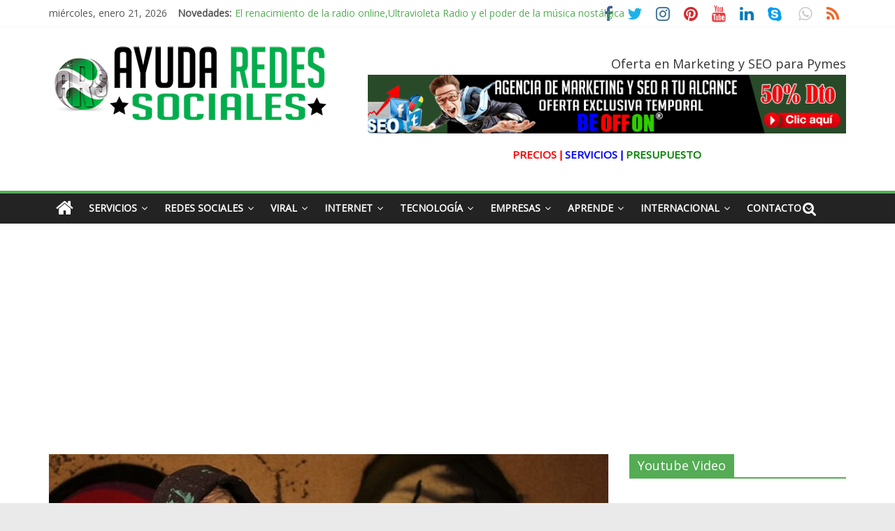

--- FILE ---
content_type: text/html; charset=UTF-8
request_url: https://ayudaredessociales.com/arte-callejero-el-poder-de-los-murales-de-grafiti-en-el-paisaje/
body_size: 19530
content:
<!DOCTYPE html>
<html dir="ltr" lang="es" prefix="og: https://ogp.me/ns#">
<head>
	<meta charset="UTF-8" />
	<meta name="viewport" content="width=device-width, initial-scale=1">
	<link rel="profile" href="https://gmpg.org/xfn/11" />
	<link rel="pingback" href="https://ayudaredessociales.com/xmlrpc.php" />
	<link media="all" href="https://ayudaredessociales.com/contenido/wp-content/cache/autoptimize/css/autoptimize_255cd7144343060bd51df2b19d160a65.css" rel="stylesheet" /><title>Arte callejero: el poder de los murales de grafiti en el paisaje | Ayuda Redes Sociales para Empresas</title>

		<!-- All in One SEO 4.5.5 - aioseo.com -->
		<meta name="description" content="LapsoArt el arte de grafitis es una forma de expresión urbana ...Arte urbano en Teruel, Arte urbano en Aragón , Muralismo en Aragón , Muralismo en España, Graffiti para empresas" />
		<meta name="robots" content="max-image-preview:large" />
		<link rel="canonical" href="https://ayudaredessociales.com/arte-callejero-el-poder-de-los-murales-de-grafiti-en-el-paisaje/" />
		<meta name="generator" content="All in One SEO (AIOSEO) 4.5.5" />
		<meta property="og:locale" content="es_ES" />
		<meta property="og:site_name" content="Ayuda Redes Sociales para Empresas | Servicios Profesionales de Ayuda en las Redes Sociales, medio de comunicación 24 online." />
		<meta property="og:type" content="article" />
		<meta property="og:title" content="Arte callejero: el poder de los murales de grafiti en el paisaje | Ayuda Redes Sociales para Empresas" />
		<meta property="og:description" content="LapsoArt el arte de grafitis es una forma de expresión urbana ...Arte urbano en Teruel, Arte urbano en Aragón , Muralismo en Aragón , Muralismo en España, Graffiti para empresas" />
		<meta property="og:url" content="https://ayudaredessociales.com/arte-callejero-el-poder-de-los-murales-de-grafiti-en-el-paisaje/" />
		<meta property="og:image" content="https://ayudaredessociales.com/contenido/wp-content/uploads/2019/03/cropped-ayuda-redes-sociales-logo-3new-1.png" />
		<meta property="og:image:secure_url" content="https://ayudaredessociales.com/contenido/wp-content/uploads/2019/03/cropped-ayuda-redes-sociales-logo-3new-1.png" />
		<meta property="article:published_time" content="2023-03-06T07:24:03+00:00" />
		<meta property="article:modified_time" content="2023-03-06T07:24:03+00:00" />
		<meta name="twitter:card" content="summary" />
		<meta name="twitter:title" content="Arte callejero: el poder de los murales de grafiti en el paisaje | Ayuda Redes Sociales para Empresas" />
		<meta name="twitter:description" content="LapsoArt el arte de grafitis es una forma de expresión urbana ...Arte urbano en Teruel, Arte urbano en Aragón , Muralismo en Aragón , Muralismo en España, Graffiti para empresas" />
		<meta name="twitter:image" content="https://ayudaredessociales.com/contenido/wp-content/uploads/2019/03/cropped-ayuda-redes-sociales-logo-3new-1.png" />
		<script type="application/ld+json" class="aioseo-schema">
			{"@context":"https:\/\/schema.org","@graph":[{"@type":"Article","@id":"https:\/\/ayudaredessociales.com\/arte-callejero-el-poder-de-los-murales-de-grafiti-en-el-paisaje\/#article","name":"Arte callejero: el poder de los murales de grafiti en el paisaje | Ayuda Redes Sociales para Empresas","headline":"Arte callejero: el poder de los murales de grafiti en el paisaje","author":{"@id":"https:\/\/ayudaredessociales.com\/author\/portavoz\/#author"},"publisher":{"@id":"https:\/\/ayudaredessociales.com\/#organization"},"image":{"@type":"ImageObject","url":"https:\/\/ayudaredessociales.com\/contenido\/wp-content\/uploads\/2023\/03\/LapsoArt-4.jpg","width":850,"height":722,"caption":"Arte callejero: el poder de los murales de grafiti en el paisaje"},"datePublished":"2023-03-06T08:24:03+00:00","dateModified":"2023-03-06T08:24:03+00:00","inLanguage":"es-ES","mainEntityOfPage":{"@id":"https:\/\/ayudaredessociales.com\/arte-callejero-el-poder-de-los-murales-de-grafiti-en-el-paisaje\/#webpage"},"isPartOf":{"@id":"https:\/\/ayudaredessociales.com\/arte-callejero-el-poder-de-los-murales-de-grafiti-en-el-paisaje\/#webpage"},"articleSection":"Empresas, Famosos, Lifestyle, Negocios, Redes Sociales, Viral, Grafitis, LapsoArt, Marketing Grafitis"},{"@type":"BreadcrumbList","@id":"https:\/\/ayudaredessociales.com\/arte-callejero-el-poder-de-los-murales-de-grafiti-en-el-paisaje\/#breadcrumblist","itemListElement":[{"@type":"ListItem","@id":"https:\/\/ayudaredessociales.com\/#listItem","position":1,"name":"Hogar","item":"https:\/\/ayudaredessociales.com\/","nextItem":"https:\/\/ayudaredessociales.com\/arte-callejero-el-poder-de-los-murales-de-grafiti-en-el-paisaje\/#listItem"},{"@type":"ListItem","@id":"https:\/\/ayudaredessociales.com\/arte-callejero-el-poder-de-los-murales-de-grafiti-en-el-paisaje\/#listItem","position":2,"name":"Arte callejero: el poder de los murales de grafiti en el paisaje","previousItem":"https:\/\/ayudaredessociales.com\/#listItem"}]},{"@type":"Organization","@id":"https:\/\/ayudaredessociales.com\/#organization","name":"Ayuda Redes Sociales para Empresas","url":"https:\/\/ayudaredessociales.com\/","logo":{"@type":"ImageObject","url":"https:\/\/ayudaredessociales.com\/contenido\/wp-content\/uploads\/2019\/03\/cropped-ayuda-redes-sociales-logo-3new-1.png","@id":"https:\/\/ayudaredessociales.com\/arte-callejero-el-poder-de-los-murales-de-grafiti-en-el-paisaje\/#organizationLogo","width":400,"height":122},"image":{"@id":"https:\/\/ayudaredessociales.com\/#organizationLogo"}},{"@type":"Person","@id":"https:\/\/ayudaredessociales.com\/author\/portavoz\/#author","url":"https:\/\/ayudaredessociales.com\/author\/portavoz\/","name":"Dimitar Kostadinov","image":{"@type":"ImageObject","@id":"https:\/\/ayudaredessociales.com\/arte-callejero-el-poder-de-los-murales-de-grafiti-en-el-paisaje\/#authorImage","url":"https:\/\/secure.gravatar.com\/avatar\/e28656c10eb7b6cf850d9e68ec58c3aa?s=96&d=mm&r=g","width":96,"height":96,"caption":"Dimitar Kostadinov"}},{"@type":"WebPage","@id":"https:\/\/ayudaredessociales.com\/arte-callejero-el-poder-de-los-murales-de-grafiti-en-el-paisaje\/#webpage","url":"https:\/\/ayudaredessociales.com\/arte-callejero-el-poder-de-los-murales-de-grafiti-en-el-paisaje\/","name":"Arte callejero: el poder de los murales de grafiti en el paisaje | Ayuda Redes Sociales para Empresas","description":"LapsoArt el arte de grafitis es una forma de expresi\u00f3n urbana ...Arte urbano en Teruel, Arte urbano en Arag\u00f3n , Muralismo en Arag\u00f3n , Muralismo en Espa\u00f1a, Graffiti para empresas","inLanguage":"es-ES","isPartOf":{"@id":"https:\/\/ayudaredessociales.com\/#website"},"breadcrumb":{"@id":"https:\/\/ayudaredessociales.com\/arte-callejero-el-poder-de-los-murales-de-grafiti-en-el-paisaje\/#breadcrumblist"},"author":{"@id":"https:\/\/ayudaredessociales.com\/author\/portavoz\/#author"},"creator":{"@id":"https:\/\/ayudaredessociales.com\/author\/portavoz\/#author"},"image":{"@type":"ImageObject","url":"https:\/\/ayudaredessociales.com\/contenido\/wp-content\/uploads\/2023\/03\/LapsoArt-4.jpg","@id":"https:\/\/ayudaredessociales.com\/arte-callejero-el-poder-de-los-murales-de-grafiti-en-el-paisaje\/#mainImage","width":850,"height":722,"caption":"Arte callejero: el poder de los murales de grafiti en el paisaje"},"primaryImageOfPage":{"@id":"https:\/\/ayudaredessociales.com\/arte-callejero-el-poder-de-los-murales-de-grafiti-en-el-paisaje\/#mainImage"},"datePublished":"2023-03-06T08:24:03+00:00","dateModified":"2023-03-06T08:24:03+00:00"},{"@type":"WebSite","@id":"https:\/\/ayudaredessociales.com\/#website","url":"https:\/\/ayudaredessociales.com\/","name":"Ayuda Redes Sociales para Empresas","description":"Servicios Profesionales de Ayuda en las Redes Sociales, medio de comunicaci\u00f3n 24 online.","inLanguage":"es-ES","publisher":{"@id":"https:\/\/ayudaredessociales.com\/#organization"}}]}
		</script>
		<!-- All in One SEO -->

<link rel='dns-prefetch' href='//fonts.googleapis.com' />
<link rel='dns-prefetch' href='//s.w.org' />
<link rel="alternate" type="application/rss+xml" title="Ayuda Redes Sociales para Empresas &raquo; Feed" href="https://ayudaredessociales.com/feed/" />
<link rel="alternate" type="application/rss+xml" title="Ayuda Redes Sociales para Empresas &raquo; RSS de los comentarios" href="https://ayudaredessociales.com/comments/feed/" />
<link rel="alternate" type="application/rss+xml" title="Ayuda Redes Sociales para Empresas &raquo; Arte callejero: el poder de los murales de grafiti en el paisaje RSS de los comentarios" href="https://ayudaredessociales.com/arte-callejero-el-poder-de-los-murales-de-grafiti-en-el-paisaje/feed/" />
		<script type="text/javascript">
			window._wpemojiSettings = {"baseUrl":"https:\/\/s.w.org\/images\/core\/emoji\/11.2.0\/72x72\/","ext":".png","svgUrl":"https:\/\/s.w.org\/images\/core\/emoji\/11.2.0\/svg\/","svgExt":".svg","source":{"concatemoji":"https:\/\/ayudaredessociales.com\/wp-includes\/js\/wp-emoji-release.min.js?ver=5.1.21"}};
			!function(e,a,t){var n,r,o,i=a.createElement("canvas"),p=i.getContext&&i.getContext("2d");function s(e,t){var a=String.fromCharCode;p.clearRect(0,0,i.width,i.height),p.fillText(a.apply(this,e),0,0);e=i.toDataURL();return p.clearRect(0,0,i.width,i.height),p.fillText(a.apply(this,t),0,0),e===i.toDataURL()}function c(e){var t=a.createElement("script");t.src=e,t.defer=t.type="text/javascript",a.getElementsByTagName("head")[0].appendChild(t)}for(o=Array("flag","emoji"),t.supports={everything:!0,everythingExceptFlag:!0},r=0;r<o.length;r++)t.supports[o[r]]=function(e){if(!p||!p.fillText)return!1;switch(p.textBaseline="top",p.font="600 32px Arial",e){case"flag":return s([55356,56826,55356,56819],[55356,56826,8203,55356,56819])?!1:!s([55356,57332,56128,56423,56128,56418,56128,56421,56128,56430,56128,56423,56128,56447],[55356,57332,8203,56128,56423,8203,56128,56418,8203,56128,56421,8203,56128,56430,8203,56128,56423,8203,56128,56447]);case"emoji":return!s([55358,56760,9792,65039],[55358,56760,8203,9792,65039])}return!1}(o[r]),t.supports.everything=t.supports.everything&&t.supports[o[r]],"flag"!==o[r]&&(t.supports.everythingExceptFlag=t.supports.everythingExceptFlag&&t.supports[o[r]]);t.supports.everythingExceptFlag=t.supports.everythingExceptFlag&&!t.supports.flag,t.DOMReady=!1,t.readyCallback=function(){t.DOMReady=!0},t.supports.everything||(n=function(){t.readyCallback()},a.addEventListener?(a.addEventListener("DOMContentLoaded",n,!1),e.addEventListener("load",n,!1)):(e.attachEvent("onload",n),a.attachEvent("onreadystatechange",function(){"complete"===a.readyState&&t.readyCallback()})),(n=t.source||{}).concatemoji?c(n.concatemoji):n.wpemoji&&n.twemoji&&(c(n.twemoji),c(n.wpemoji)))}(window,document,window._wpemojiSettings);
		</script>
		
	<link rel='stylesheet' id='wp-block-library-css'  href='https://ayudaredessociales.com/wp-includes/css/dist/block-library/style.min.css?ver=5.1.21' type='text/css' media='all' />


<link rel='stylesheet' id='colormag_googlefonts-css'  href='//fonts.googleapis.com/css?family=Open+Sans&#038;ver=5.1.21' type='text/css' media='all' />



<script type='text/javascript' src='https://ayudaredessociales.com/wp-includes/js/jquery/jquery.js?ver=1.12.4'></script>
<script type='text/javascript' src='https://ayudaredessociales.com/wp-includes/js/jquery/jquery-migrate.min.js?ver=1.4.1'></script>
<!--[if lte IE 8]>
<script type='text/javascript' src='https://ayudaredessociales.com/contenido/wp-content/themes/colormag-pro/js/html5shiv.min.js?ver=5.1.21'></script>
<![endif]-->
<script type='text/javascript'>
/* <![CDATA[ */
var colormag_script_vars = {"no_more_posts":"No more post"};
/* ]]> */
</script>

<link rel='https://api.w.org/' href='https://ayudaredessociales.com/wp-json/' />
<link rel="EditURI" type="application/rsd+xml" title="RSD" href="https://ayudaredessociales.com/xmlrpc.php?rsd" />
<link rel="wlwmanifest" type="application/wlwmanifest+xml" href="https://ayudaredessociales.com/wp-includes/wlwmanifest.xml" /> 
<link rel='prev' title='Gestión laboral eficiente en la Avenida del Puerto de Valencia' href='https://ayudaredessociales.com/gestion-laboral-eficiente-en-la-avenida-del-puerto-de-valencia/' />
<link rel='next' title='El marketing de referidos explicado' href='https://ayudaredessociales.com/el-marketing-de-referidos-explicado/' />
<meta name="generator" content="WordPress 5.1.21" />
<link rel='shortlink' href='https://ayudaredessociales.com/?p=1558' />
<link rel="alternate" type="application/json+oembed" href="https://ayudaredessociales.com/wp-json/oembed/1.0/embed?url=https%3A%2F%2Fayudaredessociales.com%2Farte-callejero-el-poder-de-los-murales-de-grafiti-en-el-paisaje%2F" />
<link rel="alternate" type="text/xml+oembed" href="https://ayudaredessociales.com/wp-json/oembed/1.0/embed?url=https%3A%2F%2Fayudaredessociales.com%2Farte-callejero-el-poder-de-los-murales-de-grafiti-en-el-paisaje%2F&#038;format=xml" />
<script language="javascript" type="text/javascript">
			 var style = document.createElement("style");
			 style.type = "text/css";
			 style.id = "antiClickjack";
			 if ("cssText" in style){
			   style.cssText = "body{display:none !important;}";
			 }else{
			   style.innerHTML = "body{display:none !important;}";
			}
			document.getElementsByTagName("head")[0].appendChild(style);

			if (top.document.domain === document.domain) {
			 var antiClickjack = document.getElementById("antiClickjack");
			 antiClickjack.parentNode.removeChild(antiClickjack);
			} else {
			 top.location = self.location;
			}
		  </script><meta name="generator" content="Powered by Visual Composer - drag and drop page builder for WordPress."/>
<!--[if lte IE 9]><link rel="stylesheet" type="text/css" href="https://ayudaredessociales.com/contenido/wp-content/plugins/js_composer/assets/css/vc_lte_ie9.min.css" media="screen"><![endif]--><link rel="icon" href="https://ayudaredessociales.com/contenido/wp-content/uploads/2019/03/cropped-favicon-32x32.jpg" sizes="32x32" />
<link rel="icon" href="https://ayudaredessociales.com/contenido/wp-content/uploads/2019/03/cropped-favicon-192x192.jpg" sizes="192x192" />
<link rel="apple-touch-icon-precomposed" href="https://ayudaredessociales.com/contenido/wp-content/uploads/2019/03/cropped-favicon-180x180.jpg" />
<meta name="msapplication-TileImage" content="https://ayudaredessociales.com/contenido/wp-content/uploads/2019/03/cropped-favicon-270x270.jpg" />
<!-- Ayuda Redes Sociales para Empresas Internal Styles -->		
				
		<noscript><style type="text/css"> .wpb_animate_when_almost_visible { opacity: 1; }</style></noscript><!-- Global site tag (gtag.js) - Google Analytics -->
<script async src="https://www.googletagmanager.com/gtag/js?id=UA-35266160-2"></script>
<script>
  window.dataLayer = window.dataLayer || [];
  function gtag(){dataLayer.push(arguments);}
  gtag('js', new Date());

  gtag('config', 'UA-35266160-2');
</script>
</head>

<body data-rsssl=1 class="post-template-default single single-post postid-1558 single-format-standard wp-custom-logo  wide wpb-js-composer js-comp-ver-5.1.1 vc_responsive">




<div id="page" class="hfeed site">

	
	
	<header id="masthead" class="site-header clearfix ">
		<div id="header-text-nav-container" class="clearfix">

			
							<div class="news-bar">
				<div class="inner-wrap clearfix">
					
		<div class="date-in-header">
			miércoles, enero 21, 2026		</div>

		
							<div class="breaking-news">
			<strong class="breaking-news-latest">
				Novedades:			</strong>
			<ul class="newsticker">
									<li>
						<a href="https://ayudaredessociales.com/el-renacimiento-de-la-radio-online-ultravioleta-radio/" title="El renacimiento de la radio online,Ultravioleta Radio y el poder de la música nostálgica">El renacimiento de la radio online,Ultravioleta Radio y el poder de la música nostálgica</a>
					</li>
									<li>
						<a href="https://ayudaredessociales.com/incorporando-video-shorts-de-youtube-en-wordpress/" title="Incorporando Video Shorts de YouTube en WordPress">Incorporando Video Shorts de YouTube en WordPress</a>
					</li>
									<li>
						<a href="https://ayudaredessociales.com/radio-taxi-aljarafe-y-redes-sociales-conduciendo-hacia-la-conexion-digital/" title="Radio Taxi Aljarafe y Redes Sociales Conduciendo hacia la Conexión Digital">Radio Taxi Aljarafe y Redes Sociales Conduciendo hacia la Conexión Digital</a>
					</li>
									<li>
						<a href="https://ayudaredessociales.com/radio-taxi-aljarafe-tel-653404040-el-servicio-esencial-de-movilidad-en-aljarafe/" title="Radio Taxi Aljarafe tel 653404040 el Servicio Esencial de Movilidad en Aljarafe">Radio Taxi Aljarafe tel 653404040 el Servicio Esencial de Movilidad en Aljarafe</a>
					</li>
									<li>
						<a href="https://ayudaredessociales.com/que-es-el-marketing-de-criptomonedas-o-el-marketing-de-ieo/" title="Que es el Marketing de criptomonedas o el Marketing de IEO">Que es el Marketing de criptomonedas o el Marketing de IEO</a>
					</li>
							</ul>
		</div>
		
					
		
		<div class="social-links clearfix">
			<ul>
				<li><a href="https://www.facebook.com/AyudaRedesSociales" target="_blank"><i class="fa fa-facebook"></i></a></li><li><a href="https://twitter.com/ayuda_redes" target="_blank"><i class="fa fa-twitter"></i></a></li><li><a href="https://www.instagram.com/ayuda_redes_sociales/" target="_blank"><i class="fa fa-instagram"></i></a></li><li><a href="https://www.pinterest.es/ayudaredessociales/" target="_blank"><i class="fa fa-pinterest"></i></a></li><li><a href="https://www.youtube.com/channel/UCe96xnAEMaFwP0xMz3ByCUQ" target="_blank"><i class="fa fa-youtube"></i></a></li><li><a href="https://www.linkedin.com/company/ayudaredessociales" target="_blank"><i class="fa fa-linkedin"></i></a></li><li><a href="skype:beoffon?call" target="_blank"><i class="fa fa-skype"></i></a></li>
				<li><a href="https://api.whatsapp.com/send?phone=34609775568&#038;text=Hola%2C%20Necesito%20ayuda%20con%20mis%20redes" target="_blank"><i class="fa fa-whatsapp"></i></a></li><li><a href="#" target="_blank"><i class="fa fa-rss"></i></a></li>			</ul>
		</div><!-- .social-links -->
						</div>
			</div>
		
				
				
		<div class="inner-wrap">

			<div id="header-text-nav-wrap" class="clearfix">
				<div id="header-left-section">
											<div id="header-logo-image">
							<a href="https://ayudaredessociales.com/" class="custom-logo-link" rel="home" itemprop="url"><img width="400" height="122" src="https://ayudaredessociales.com/contenido/wp-content/uploads/2019/03/cropped-ayuda-redes-sociales-logo-3new-1.png" class="custom-logo" alt="Ayuda Redes Sociales para Empresas" itemprop="logo" srcset="https://ayudaredessociales.com/contenido/wp-content/uploads/2019/03/cropped-ayuda-redes-sociales-logo-3new-1.png 400w, https://ayudaredessociales.com/contenido/wp-content/uploads/2019/03/cropped-ayuda-redes-sociales-logo-3new-1-300x92.png 300w" sizes="(max-width: 400px) 100vw, 400px" /></a>						</div><!-- #header-logo-image -->
											<div id="header-text" class="screen-reader-text">
													<h3 id="site-title">
								<a href="https://ayudaredessociales.com/" title="Ayuda Redes Sociales para Empresas" rel="home">Ayuda Redes Sociales para Empresas</a>
							</h3>
						
												<p id="site-description">Servicios Profesionales de Ayuda en las Redes Sociales, medio de comunicación 24 online.</p>
						<!-- #site-description -->
					</div><!-- #header-text -->
				</div><!-- #header-left-section -->
				<div id="header-right-section">
											<div id="header-right-sidebar" class="clearfix">
							<aside id="custom_html-4" class="widget_text widget widget_custom_html clearfix"><h3 class="widget-title">Oferta en Marketing y SEO para Pymes</h3><div class="textwidget custom-html-widget"><a href="https://beoffon.com/agencia-marketing-promocion/" target="_blank"><img src="https://ayudaredessociales.com/contenido/wp-content/uploads/2019/03/agencia-de-marketing-y-seo-beoffon-oferta-1.gif" alt="Oferta en Marketing y SEO para Pymes BEOFFON® Ayuda Redes Sociales"/></a></div></aside><aside id="custom_html-6" class="widget_text widget widget_custom_html clearfix"><div class="textwidget custom-html-widget"><script async src="https://pagead2.googlesyndication.com/pagead/js/adsbygoogle.js"></script>
<script>
     (adsbygoogle = window.adsbygoogle || []).push({
          google_ad_client: "ca-pub-2946336061982664",
          enable_page_level_ads: true
     });
</script>

<p style="text-align: center;"><a title="Agencia con mejores precios en marketing y seo" href="/precios/" target="_blank" rel="noopener"><strong><span style="color: #ff0000;">PRECIOS ǀ</span></strong></a>    <span style="color: #0000ff;"><a style="color: #0000ff;" title="Agencia con mejores servicios en marketing y seo" href="/servicios/" target="_blank" rel="noopener"><strong>SERVICIOS ǀ</strong></a></span>    <span style="color: #008000;"><a style="color: #008000;" title="Presupuesto Gratis en marketing y seo" href="/presupuesto/" target="_blank" rel="noopener"><strong>PRESUPUESTO</strong></a></span></p></div></aside>						</div>
										</div><!-- #header-right-section -->

			</div><!-- #header-text-nav-wrap -->

		</div><!-- .inner-wrap -->

		
				
				
					<nav id="site-navigation" class="main-navigation clearfix">
				<div class="inner-wrap clearfix">
											<div class="home-icon">
							<a href="https://ayudaredessociales.com/" title="Ayuda Redes Sociales para Empresas"><i class="fa fa-home"></i></a>
						</div>
											<p class="menu-toggle"></p>
					<div class="menu-primary-container"><ul id="menu-primary" class="menu"><li id="menu-item-627" class="menu-item menu-item-type-post_type menu-item-object-page menu-item-has-children menu-item-627"><a href="https://ayudaredessociales.com/servicios/">Servicios</a>
<ul class="sub-menu">
	<li id="menu-item-1477" class="menu-item menu-item-type-post_type menu-item-object-page menu-item-1477"><a href="https://ayudaredessociales.com/precios/">Precios</a></li>
	<li id="menu-item-1478" class="menu-item menu-item-type-post_type menu-item-object-page menu-item-1478"><a href="https://ayudaredessociales.com/presupuesto/">Presupuesto</a></li>
	<li id="menu-item-1043" class="menu-item menu-item-type-custom menu-item-object-custom menu-item-1043"><a href="/servicios/">Todos Servicios</a></li>
	<li id="menu-item-715" class="menu-item menu-item-type-post_type menu-item-object-page menu-item-715"><a href="https://ayudaredessociales.com/formacion/">Formación</a></li>
	<li id="menu-item-714" class="menu-item menu-item-type-post_type menu-item-object-page menu-item-714"><a href="https://ayudaredessociales.com/diseno-redes/">Diseño Redes</a></li>
	<li id="menu-item-723" class="menu-item menu-item-type-post_type menu-item-object-page menu-item-723"><a href="https://ayudaredessociales.com/gestion-redes/">Gestión Redes</a></li>
	<li id="menu-item-722" class="menu-item menu-item-type-post_type menu-item-object-page menu-item-722"><a href="https://ayudaredessociales.com/consultoria/">CONSULTORÍA</a></li>
	<li id="menu-item-716" class="menu-item menu-item-type-post_type menu-item-object-page menu-item-716"><a href="https://ayudaredessociales.com/marketing/">MARKETING</a></li>
	<li id="menu-item-717" class="menu-item menu-item-type-post_type menu-item-object-page menu-item-717"><a href="https://ayudaredessociales.com/soporte-tecnico/">Soporte Técnico</a></li>
</ul>
</li>
<li id="menu-item-536" class="menu-item menu-item-type-taxonomy menu-item-object-category current-post-ancestor current-menu-parent current-post-parent menu-item-has-children menu-item-536 menu-item-category-4"><a href="https://ayudaredessociales.com/category/redes-sociales/">Redes Sociales</a>
<ul class="sub-menu">
	<li id="menu-item-625" class="menu-item menu-item-type-taxonomy menu-item-object-category menu-item-625 menu-item-category-66"><a href="https://ayudaredessociales.com/category/redes-sociales/noticias/">Noticias</a></li>
	<li id="menu-item-730" class="menu-item menu-item-type-custom menu-item-object-custom menu-item-730"><a href="/listado-redes-sociales">Listado Redes</a></li>
	<li id="menu-item-728" class="menu-item menu-item-type-custom menu-item-object-custom menu-item-728"><a href="/redes-sociales/instagram/">Instagram</a></li>
	<li id="menu-item-729" class="menu-item menu-item-type-custom menu-item-object-custom menu-item-729"><a href="/redes-sociales/linkedin/">Linkedin</a></li>
	<li id="menu-item-725" class="menu-item menu-item-type-taxonomy menu-item-object-category menu-item-725 menu-item-category-121"><a href="https://ayudaredessociales.com/category/redes-sociales/twitter/">Twitter</a></li>
	<li id="menu-item-727" class="menu-item menu-item-type-custom menu-item-object-custom menu-item-727"><a href="/redes-sociales/facebook/">Facebook</a></li>
	<li id="menu-item-726" class="menu-item menu-item-type-taxonomy menu-item-object-category menu-item-726 menu-item-category-123"><a href="https://ayudaredessociales.com/category/redes-sociales/whatsapp/">Whatsapp</a></li>
	<li id="menu-item-1060" class="menu-item menu-item-type-custom menu-item-object-custom menu-item-1060"><a href="/redes-sociales/lifestyle/">LIFESTYLE</a></li>
</ul>
</li>
<li id="menu-item-539" class="menu-item menu-item-type-taxonomy menu-item-object-category current-post-ancestor current-menu-parent current-post-parent menu-item-has-children menu-item-539 menu-item-category-12"><a href="https://ayudaredessociales.com/category/viral/">Viral</a>
<ul class="sub-menu">
	<li id="menu-item-626" class="menu-item menu-item-type-taxonomy menu-item-object-category menu-item-626 menu-item-category-67"><a href="https://ayudaredessociales.com/category/viral/noticias-viral/">Noticias</a></li>
	<li id="menu-item-636" class="menu-item menu-item-type-taxonomy menu-item-object-category menu-item-636 menu-item-category-71"><a href="https://ayudaredessociales.com/category/viral/videos/">Videos</a></li>
	<li id="menu-item-633" class="menu-item menu-item-type-taxonomy menu-item-object-category menu-item-633 menu-item-category-72"><a href="https://ayudaredessociales.com/category/viral/fotos/">Fotos</a></li>
	<li id="menu-item-632" class="menu-item menu-item-type-taxonomy menu-item-object-category current-post-ancestor current-menu-parent current-post-parent menu-item-632 menu-item-category-73"><a href="https://ayudaredessociales.com/category/viral/famosos/">Famosos</a></li>
	<li id="menu-item-634" class="menu-item menu-item-type-taxonomy menu-item-object-category menu-item-634 menu-item-category-74"><a href="https://ayudaredessociales.com/category/viral/periodismo-3-0/">Periodismo 3.0</a></li>
	<li id="menu-item-631" class="menu-item menu-item-type-taxonomy menu-item-object-category menu-item-631 menu-item-category-75"><a href="https://ayudaredessociales.com/category/viral/divertido/">Divertido</a></li>
	<li id="menu-item-635" class="menu-item menu-item-type-taxonomy menu-item-object-category menu-item-635 menu-item-category-76"><a href="https://ayudaredessociales.com/category/viral/trending-topic/">Trending Topic</a></li>
</ul>
</li>
<li id="menu-item-596" class="menu-item menu-item-type-taxonomy menu-item-object-category menu-item-has-children menu-item-596 menu-item-category-13"><a href="https://ayudaredessociales.com/category/internet/">Internet</a>
<ul class="sub-menu">
	<li id="menu-item-659" class="menu-item menu-item-type-taxonomy menu-item-object-category menu-item-659 menu-item-category-85"><a href="https://ayudaredessociales.com/category/internet/seguridad/">Seguridad</a></li>
	<li id="menu-item-654" class="menu-item menu-item-type-taxonomy menu-item-object-category menu-item-654 menu-item-category-86"><a href="https://ayudaredessociales.com/category/internet/hacking/">Hacking</a></li>
	<li id="menu-item-657" class="menu-item menu-item-type-taxonomy menu-item-object-category menu-item-657 menu-item-category-87"><a href="https://ayudaredessociales.com/category/internet/periodicos/">Periódicos</a></li>
	<li id="menu-item-660" class="menu-item menu-item-type-taxonomy menu-item-object-category menu-item-660 menu-item-category-88"><a href="https://ayudaredessociales.com/category/internet/seo/">Seo</a></li>
	<li id="menu-item-653" class="menu-item menu-item-type-taxonomy menu-item-object-category menu-item-653 menu-item-category-89"><a href="https://ayudaredessociales.com/category/internet/dominios/">Dominios</a></li>
	<li id="menu-item-655" class="menu-item menu-item-type-taxonomy menu-item-object-category menu-item-655 menu-item-category-90"><a href="https://ayudaredessociales.com/category/internet/hosting/">hosting</a></li>
	<li id="menu-item-656" class="menu-item menu-item-type-taxonomy menu-item-object-category menu-item-656 menu-item-category-91"><a href="https://ayudaredessociales.com/category/internet/noticias-internet/">Noticias</a></li>
	<li id="menu-item-658" class="menu-item menu-item-type-taxonomy menu-item-object-category menu-item-658 menu-item-category-92"><a href="https://ayudaredessociales.com/category/internet/politica/">politica</a></li>
	<li id="menu-item-661" class="menu-item menu-item-type-custom menu-item-object-custom menu-item-661"><a href="/internet/vida-digital/">Vida digital</a></li>
</ul>
</li>
<li id="menu-item-428" class="menu-item menu-item-type-taxonomy menu-item-object-category menu-item-has-children menu-item-428 menu-item-category-23"><a href="https://ayudaredessociales.com/category/tecnologia/">Tecnología</a>
<ul class="sub-menu">
	<li id="menu-item-629" class="menu-item menu-item-type-taxonomy menu-item-object-category menu-item-629 menu-item-category-68"><a href="https://ayudaredessociales.com/category/tecnologia/noticias-tecnologia/">Noticias</a></li>
	<li id="menu-item-651" class="menu-item menu-item-type-taxonomy menu-item-object-category menu-item-651 menu-item-category-77"><a href="https://ayudaredessociales.com/category/tecnologia/software/">Software</a></li>
	<li id="menu-item-646" class="menu-item menu-item-type-taxonomy menu-item-object-category menu-item-646 menu-item-category-78"><a href="https://ayudaredessociales.com/category/tecnologia/hardware/">hardware</a></li>
	<li id="menu-item-648" class="menu-item menu-item-type-taxonomy menu-item-object-category menu-item-648 menu-item-category-79"><a href="https://ayudaredessociales.com/category/tecnologia/moviles/">Móviles</a></li>
	<li id="menu-item-649" class="menu-item menu-item-type-taxonomy menu-item-object-category menu-item-649 menu-item-category-80"><a href="https://ayudaredessociales.com/category/tecnologia/ordenadores/">Ordenadores</a></li>
	<li id="menu-item-652" class="menu-item menu-item-type-taxonomy menu-item-object-category menu-item-652 menu-item-category-81"><a href="https://ayudaredessociales.com/category/tecnologia/aplicaciones/">Aplicaciones</a></li>
	<li id="menu-item-647" class="menu-item menu-item-type-taxonomy menu-item-object-category menu-item-647 menu-item-category-82"><a href="https://ayudaredessociales.com/category/tecnologia/juegos/">Juegos</a></li>
	<li id="menu-item-650" class="menu-item menu-item-type-taxonomy menu-item-object-category menu-item-650 menu-item-category-83"><a href="https://ayudaredessociales.com/category/tecnologia/relojes/">Relojes</a></li>
	<li id="menu-item-645" class="menu-item menu-item-type-taxonomy menu-item-object-category menu-item-645 menu-item-category-84"><a href="https://ayudaredessociales.com/category/tecnologia/criptomonedas/">Criptomonedas</a></li>
</ul>
</li>
<li id="menu-item-580" class="menu-item menu-item-type-taxonomy menu-item-object-category current-post-ancestor current-menu-parent current-post-parent menu-item-has-children menu-item-580 menu-item-category-62"><a href="https://ayudaredessociales.com/category/empresas/">Empresas</a>
<ul class="sub-menu">
	<li id="menu-item-628" class="menu-item menu-item-type-taxonomy menu-item-object-category menu-item-628 menu-item-category-69"><a href="https://ayudaredessociales.com/category/empresas/noticias-empresas/">Noticias</a></li>
	<li id="menu-item-664" class="menu-item menu-item-type-taxonomy menu-item-object-category current-post-ancestor current-menu-parent current-post-parent menu-item-664 menu-item-category-94"><a href="https://ayudaredessociales.com/category/empresas/negocios/">Negocios</a></li>
	<li id="menu-item-668" class="menu-item menu-item-type-custom menu-item-object-custom menu-item-668"><a href="/empresas/start-up/">Start Up</a></li>
	<li id="menu-item-667" class="menu-item menu-item-type-taxonomy menu-item-object-category menu-item-667 menu-item-category-96"><a href="https://ayudaredessociales.com/category/empresas/reputacion/">Reputación</a></li>
	<li id="menu-item-663" class="menu-item menu-item-type-taxonomy menu-item-object-category menu-item-663 menu-item-category-97"><a href="https://ayudaredessociales.com/category/empresas/exito/">Éxito</a></li>
	<li id="menu-item-666" class="menu-item menu-item-type-taxonomy menu-item-object-category menu-item-666 menu-item-category-98"><a href="https://ayudaredessociales.com/category/empresas/ofertas/">Ofertas</a></li>
	<li id="menu-item-662" class="menu-item menu-item-type-taxonomy menu-item-object-category menu-item-662 menu-item-category-99"><a href="https://ayudaredessociales.com/category/empresas/entrevistas/">Entrevistas</a></li>
	<li id="menu-item-665" class="menu-item menu-item-type-taxonomy menu-item-object-category menu-item-665 menu-item-category-100"><a href="https://ayudaredessociales.com/category/empresas/notas-prensa/">Notas Prensa</a></li>
</ul>
</li>
<li id="menu-item-581" class="menu-item menu-item-type-taxonomy menu-item-object-category menu-item-has-children menu-item-581 menu-item-category-63"><a href="https://ayudaredessociales.com/category/aprende/">Aprende</a>
<ul class="sub-menu">
	<li id="menu-item-671" class="menu-item menu-item-type-taxonomy menu-item-object-category menu-item-671 menu-item-category-101"><a href="https://ayudaredessociales.com/category/aprende/glosario/">Glosario</a></li>
	<li id="menu-item-677" class="menu-item menu-item-type-custom menu-item-object-custom menu-item-677"><a href="/aprende/wiki/">Wiki</a></li>
	<li id="menu-item-674" class="menu-item menu-item-type-taxonomy menu-item-object-category menu-item-674 menu-item-category-103"><a href="https://ayudaredessociales.com/category/aprende/manuales/">Manuales</a></li>
	<li id="menu-item-669" class="menu-item menu-item-type-taxonomy menu-item-object-category menu-item-669 menu-item-category-104"><a href="https://ayudaredessociales.com/category/aprende/cursos/">Cursos</a></li>
	<li id="menu-item-673" class="menu-item menu-item-type-taxonomy menu-item-object-category menu-item-673 menu-item-category-105"><a href="https://ayudaredessociales.com/category/aprende/libros/">Libros</a></li>
	<li id="menu-item-678" class="menu-item menu-item-type-custom menu-item-object-custom menu-item-678"><a href="/aprende/videos-aprende/">Videos</a></li>
	<li id="menu-item-670" class="menu-item menu-item-type-taxonomy menu-item-object-category menu-item-670 menu-item-category-108"><a href="https://ayudaredessociales.com/category/aprende/descargar/">Descargar</a></li>
	<li id="menu-item-672" class="menu-item menu-item-type-taxonomy menu-item-object-category menu-item-672 menu-item-category-109"><a href="https://ayudaredessociales.com/category/aprende/gratis/">Gratis</a></li>
</ul>
</li>
<li id="menu-item-582" class="menu-item menu-item-type-taxonomy menu-item-object-category menu-item-has-children menu-item-582 menu-item-category-64"><a href="https://ayudaredessociales.com/category/internacional/">Internacional</a>
<ul class="sub-menu">
	<li id="menu-item-630" class="menu-item menu-item-type-taxonomy menu-item-object-category menu-item-630 menu-item-category-70"><a href="https://ayudaredessociales.com/category/internacional/noticias-internacional/">Noticias</a></li>
	<li id="menu-item-682" class="menu-item menu-item-type-taxonomy menu-item-object-category menu-item-682 menu-item-category-111"><a href="https://ayudaredessociales.com/category/internacional/listado-paises-internacional/">Listado Países</a></li>
	<li id="menu-item-680" class="menu-item menu-item-type-taxonomy menu-item-object-category menu-item-680 menu-item-category-112"><a href="https://ayudaredessociales.com/category/internacional/china/">China</a></li>
	<li id="menu-item-684" class="menu-item menu-item-type-custom menu-item-object-custom menu-item-684"><a href="/internacional/usa/">Usa</a></li>
	<li id="menu-item-686" class="menu-item menu-item-type-custom menu-item-object-custom menu-item-686"><a href="/internacional/rusia/">Rusia</a></li>
	<li id="menu-item-681" class="menu-item menu-item-type-taxonomy menu-item-object-category menu-item-681 menu-item-category-115"><a href="https://ayudaredessociales.com/category/internacional/japon/">Japón</a></li>
	<li id="menu-item-679" class="menu-item menu-item-type-taxonomy menu-item-object-category menu-item-679 menu-item-category-116"><a href="https://ayudaredessociales.com/category/internacional/alemania/">Alemania</a></li>
	<li id="menu-item-685" class="menu-item menu-item-type-custom menu-item-object-custom menu-item-685"><a href="/internacional/reino-unido/">Reino Unido</a></li>
</ul>
</li>
<li id="menu-item-584" class="menu-item menu-item-type-post_type menu-item-object-page menu-item-has-children menu-item-584"><a href="https://ayudaredessociales.com/contacto/">Contacto</a>
<ul class="sub-menu">
	<li id="menu-item-708" class="menu-item menu-item-type-post_type menu-item-object-page menu-item-708"><a href="https://ayudaredessociales.com/presupuesto/">Presupuesto</a></li>
	<li id="menu-item-895" class="menu-item menu-item-type-custom menu-item-object-custom menu-item-895"><a href="/colaboracion">Colaborar</a></li>
	<li id="menu-item-709" class="menu-item menu-item-type-post_type menu-item-object-page menu-item-709"><a href="https://ayudaredessociales.com/precios/">Precios</a></li>
	<li id="menu-item-711" class="menu-item menu-item-type-post_type menu-item-object-page menu-item-711"><a href="https://ayudaredessociales.com/agencias-marketing/">Agencias Marketing</a></li>
	<li id="menu-item-712" class="menu-item menu-item-type-post_type menu-item-object-page menu-item-712"><a href="https://ayudaredessociales.com/freelance/">Freelance</a></li>
</ul>
</li>
</ul></div>											
		<div class="random-post">
							<a href="https://ayudaredessociales.com/eventos-de-linkedin-y-la-forma-de-crearlos/" title="Ver una entrada aleatoria"><i class="fa fa-random"></i></a>
					</div>

																		<i class="fa fa-search search-top"></i>
						<div class="search-form-top">
							<form action="https://ayudaredessociales.com/" class="search-form searchform clearfix" method="get">
	<div class="search-wrap">
		<input type="text" placeholder="Buscar" class="s field" name="s">
		<button class="search-icon" type="submit"></button>
	</div>
</form><!-- .searchform -->
						</div>
									</div>
			</nav>
		
		
			
		</div><!-- #header-text-nav-container -->

		
	</header>

		
	<div id="main" class="clearfix">
		
		
		<div class="inner-wrap clearfix">
			

<div id="primary">
	<div id="content" class="clearfix">

		
			
<article id="post-1558" class="post-1558 post type-post status-publish format-standard has-post-thumbnail hentry category-empresas category-famosos category-lifestyle category-negocios category-redes-sociales category-viral tag-grafitis tag-lapsoart tag-marketing-grafitis">
	
	
	
	
					<div class="featured-image">
									<a href="https://ayudaredessociales.com/contenido/wp-content/uploads/2023/03/LapsoArt-4.jpg" class="image-popup"><img width="800" height="445" src="https://ayudaredessociales.com/contenido/wp-content/uploads/2023/03/LapsoArt-4-800x445.jpg" class="attachment-colormag-featured-image size-colormag-featured-image wp-post-image" alt="Arte callejero: el poder de los murales de grafiti en el paisaje" /></a>
											</div>

					
	
	<div class="article-content clearfix">

		
		<div class="above-entry-meta"><span class="cat-links"><a href="https://ayudaredessociales.com/category/empresas/"  rel="category tag">Empresas</a>&nbsp;<a href="https://ayudaredessociales.com/category/viral/famosos/"  rel="category tag">Famosos</a>&nbsp;<a href="https://ayudaredessociales.com/category/redes-sociales/lifestyle/"  rel="category tag">Lifestyle</a>&nbsp;<a href="https://ayudaredessociales.com/category/empresas/negocios/"  rel="category tag">Negocios</a>&nbsp;<a href="https://ayudaredessociales.com/category/redes-sociales/" style="background:#d4e825" rel="category tag">Redes Sociales</a>&nbsp;<a href="https://ayudaredessociales.com/category/viral/" style="background:#ff3a3a" rel="category tag">Viral</a>&nbsp;</span></div>
			<header class="entry-header">
				<h1 class="entry-title">
					Arte callejero: el poder de los murales de grafiti en el paisaje				</h1>
			</header>

			<div class="below-entry-meta ">
			<span class="posted-on"><a href="https://ayudaredessociales.com/arte-callejero-el-poder-de-los-murales-de-grafiti-en-el-paisaje/" title="" rel="bookmark"><i class="fa fa-calendar-o"></i> <time class="entry-date published" datetime="2023-03-06T08:24:03+01:00"></time></a></span>
			<span class="byline"><span class="author vcard" itemprop="name"><i class="fa fa-user"></i><a class="url fn n" href="https://ayudaredessociales.com/author/portavoz/" title="Dimitar Kostadinov">Dimitar Kostadinov</a></span></span>

			<span class="post-views"><i class="fa fa-eye"></i><span class="total-views">2734 Views</span></span>
						<span class="comments"><a href="https://ayudaredessociales.com/arte-callejero-el-poder-de-los-murales-de-grafiti-en-el-paisaje/#respond"><i class="fa fa-comment"></i> 0 comentarios</a></span>
			<span class="tag-links"><i class="fa fa-tags"></i><a href="https://ayudaredessociales.com/tag/grafitis/" rel="tag">Grafitis</a>, <a href="https://ayudaredessociales.com/tag/lapsoart/" rel="tag">LapsoArt</a>, <a href="https://ayudaredessociales.com/tag/marketing-grafitis/" rel="tag">Marketing Grafitis</a></span></div>
		<div class="entry-content clearfix">
			<div class="vc_row wpb_row vc_row-fluid"><div class="wpb_column vc_column_container vc_col-sm-12"><div class="vc_column-inner "><div class="wpb_wrapper">
	<div class="wpb_text_column wpb_content_element " >
		<div class="wpb_wrapper">
			<p><strong>El arte de grafitis</strong> es una forma de expresión urbana que ha ganado popularidad en todo el mundo. Desde las paredes de las calles hasta los edificios más altos, los grafitis pueden ser vistos en todas partes. Pero, ¿sabías que el arte de grafitis también puede ser utilizado como una herramienta de marketing y publicidad para los negocios?</p>
<p>El grafiti puede ser una forma efectiva de comunicación visual y creativa. Los <a title="LapsoArt - Urbanart -Teruel - Grafiti" href="https://www.instagram.com/ow_lapso" target="_blank" rel="noopener noreferrer"><strong>artistas de grafitis</strong> </a>pueden crear diseños personalizados para los negocios que los ayuden a destacarse en una multitud de competidores. En lugar de utilizar anuncios tradicionales, un mural de grafiti puede ser una excelente manera de atraer la atención de los transeúntes y crear una imagen memorable en sus mentes.</p>
<h6><strong><img class="aligncenter size-full wp-image-2427" src="https://beoffon.com/wp-content/uploads/2023/01/LapsoArt-2.jpg" alt="LapsoArt - Urbanart -Teruel - Grafiti" width="850" height="665" />&#8221; Muralismo en Aragón , Muralismo en España , Graffiti en Aragón , Graffiti España , Graffiti para empresas &#8220;</strong></h6>
<p>Además de su atractivo visual, el arte de grafitis también puede ser utilizado para contar una historia o representar una idea o mensaje específico. Los negocios pueden trabajar con artistas de grafitis para crear murales que reflejen sus valores y principios, o que cuenten la historia de su empresa. Por ejemplo, un restaurante podría utilizar un mural de grafiti para representar la cultura culinaria de un país específico o una ciudad, o un gimnasio podría crear un mural que inspire a los clientes a alcanzar sus metas de fitness.</p>
<p>No solo eso, sino que el arte de grafitis también puede ser utilizado como una <a title="Todos Servicios" href="https://ayudaredessociales.com/todos-servicios/" target="_blank" rel="noopener noreferrer"><strong>herramienta de transformación</strong> </a>urbana y revitalización de la comunidad. Al encargar un mural de grafiti, un negocio no solo está mejorando su propia imagen y marca, sino que también está contribuyendo a la belleza y la creatividad de su vecindario. Esto puede ayudar a fomentar un sentido de comunidad y atraer más atención a la zona, lo que puede resultar en un aumento en la actividad económica.</p>
<p><a title="LapsoArt - Urbanart -Teruel - Grafiti" href="https://www.instagram.com/ow_lapso" target="_blank" rel="noopener noreferrer"><img class="aligncenter size-full wp-image-2426" src="https://beoffon.com/wp-content/uploads/2023/01/LapsoArt-4.jpg" alt="LapsoArt - Urbanart -Teruel - Grafiti" width="850" height="722" /></a>En resumen, el arte de grafitis puede ser una forma única y efectiva de promoción y publicidad para los negocios. Ya sea que se utilice para crear un diseño llamativo, contar una historia o transformar una comunidad, el grafiti puede ser una <a title="MARKETING" href="https://beoffon.com/marketing/" target="_blank" rel="noopener noreferrer"><strong>herramienta de marketing</strong></a> valiosa que puede ayudar a los negocios a destacarse y crecer. Si estás interesado en utilizar el arte de grafitis en tu negocio, ¡considera trabajar con un <a title="Graffiti para empresas" href="https://www.instagram.com/ow_lapso/" target="_blank" rel="noopener noreferrer"><strong>artista local de grafitis para crear un mural personalizado</strong> </a>que refleje tu marca y visión!</p>
<h6><strong>&#8221; <a title="Muralismo en Aragón" href="https://www.facebook.com/profile.php?id=100079477315410" target="_blank" rel="noopener noreferrer">Muralismo en Aragón </a>, Muralismo en España , Graffiti en Aragón , Graffiti España , Graffiti para empresas , A</strong>rte urbano en Teruel , Arte urbano en Aragón&#8221;</h6>
<p>&nbsp;</p>
<p>&nbsp;</p>
<p>&nbsp;</p>
<div class="wpb_column vc_column_container vc_col-sm-12">
<div class="vc_column-inner ">
<div class="wpb_wrapper">
<div class="wpb_text_column wpb_content_element ">
<div class="wpb_wrapper">
<p><a title="Oferta en Marketing y SEO para StartUps" href="https://beoffon.com/agencia-marketing-promocion/" target="_blank" rel="noopener noreferrer"><img class="aligncenter wp-image-737 size-full" title="Oferta en Marketing y SEO en las edes Sociales" src="https://beoffon.com/wp-content/uploads/2019/03/agencia-de-marketing-y-seo-beoffon-oferta-1.gif" alt="Oferta en Marketing y SEO en las edes Sociales" width="728" height="90" /></a></p>
</div>
</div>
</div>
</div>
</div>
<p><strong>Deja tus preguntas, comentarios y sugerencias </strong></p>
<p><a title="Agencia con mejores precios en marketing y seo" href="https://beoffon.com/precios/" target="_blank" rel="noopener noreferrer"><strong>PRECIOS</strong></a>    <a title="Agencia con mejores servicios en marketing y seo" href="https://beoffon.com/todos-servicios/" target="_blank" rel="noopener noreferrer"><strong>SERVICIOS</strong></a>    <a title="Presupuesto Gratis en marketing y seo" href="https://beoffon.com/presupuesto/" target="_blank" rel="noopener noreferrer"><strong>PRESUPUESTO</strong></a></p>

		</div>
	</div>
</div></div></div></div>
		</div>

			</div>

	</article>

		
	</div><!-- #content -->

	

			<ul class="default-wp-page clearfix">
				<li class="previous"><a href="https://ayudaredessociales.com/gestion-laboral-eficiente-en-la-avenida-del-puerto-de-valencia/" rel="prev"><span class="meta-nav">&larr;</span> Gestión laboral eficiente en la Avenida del Puerto de Valencia</a></li>
				<li class="next"><a href="https://ayudaredessociales.com/el-marketing-de-referidos-explicado/" rel="next">El marketing de referidos explicado <span class="meta-nav">&rarr;</span></a></li>
			</ul>
				
		
			
			<div class="author-box author-bio-style-one">
				<div class="author-description-wrapper">
					<h4 class="author-name">Dimitar Kostadinov</h4>

					
					<p class="author-description">Social Media &amp; SEO Strategist en Agencia de Marketing y SEO para Pymes - BEOFFON®</p>

						<ul class="author-social-sites">
			<li class="twitter-link">
			<a href="https://twitter.com/DimitarKos"><i class="fa fa-twitter"></i></a>
		</li>
				<li class="facebook-link">
			<a href="https://facebook.com/d.s.kostadinov"><i class="fa fa-facebook"></i></a>
		</li>
						<li class="linkedin-link">
			<a href="https://linkedin.com//in/dimitarkostadinov"><i class="fa fa-linkedin"></i></a>
		</li>
				<li class="instagram-link">
			<a href="https://instagram.com/dimitarkos"><i class="fa fa-instagram"></i></a>
		</li>
				</ul>
											<p class="author-url">Dimitar Kostadinov has 109 posts and counting.							<a href="https://ayudaredessociales.com/author/portavoz/">See all posts by Dimitar Kostadinov</a>
						</p>
									</div>
				<div class="author-img"><img alt='' src='https://secure.gravatar.com/avatar/e28656c10eb7b6cf850d9e68ec58c3aa?s=100&#038;d=mm&#038;r=g' srcset='https://secure.gravatar.com/avatar/e28656c10eb7b6cf850d9e68ec58c3aa?s=200&#038;d=mm&#038;r=g 2x' class='avatar avatar-100 photo' height='100' width='100' /></div>
			</div>
		
		<div class="share-buttons">
	<span class="share">Share This Post:</span>
	<div id="twitter" data-url="https://ayudaredessociales.com/arte-callejero-el-poder-de-los-murales-de-grafiti-en-el-paisaje/" data-text="Arte callejero: el poder de los murales de grafiti en el paisaje" data-title="Tweet This"></div>
	<div id="facebook" data-url="https://ayudaredessociales.com/arte-callejero-el-poder-de-los-murales-de-grafiti-en-el-paisaje/" data-text="Arte callejero: el poder de los murales de grafiti en el paisaje" data-title="Like This"></div>
	<div id="googleplus" data-url="https://ayudaredessociales.com/arte-callejero-el-poder-de-los-murales-de-grafiti-en-el-paisaje/" data-text="Arte callejero: el poder de los murales de grafiti en el paisaje" data-title="+1 This"></div>
	<div id="pinterest" data-url="https://ayudaredessociales.com/arte-callejero-el-poder-de-los-murales-de-grafiti-en-el-paisaje/" data-text="Arte callejero: el poder de los murales de grafiti en el paisaje" data-title="Pin It"></div>
</div><!--/.sharrre-container-->

<script type="text/javascript">
	// Share
	jQuery( document ).ready( function () {
		jQuery( '#twitter' ).sharrre( {
			share          : {
				twitter : true
			},
			template       : '<a class="box" href="#"><div class="count" href="#">{total}</div><div class="share"><i class="fa fa-twitter"></i></div></a>',
			enableHover    : false,
			enableTracking : true,
			click          : function ( api, options ) {
				api.simulateClick();
				api.openPopup( 'twitter' );
			}
		} );
		jQuery( '#facebook' ).sharrre( {
			share          : {
				facebook : true
			},
			template       : '<a class="box" href="#"><div class="count" href="#">{total}</div><div class="share"><i class="fa fa-facebook-square"></i></div></a>',
			enableHover    : false,
			enableTracking : true,
			click          : function ( api, options ) {
				api.simulateClick();
				api.openPopup( 'facebook' );
			}
		} );
		jQuery( '#googleplus' ).sharrre( {
			share          : {
				googlePlus : true
			},
			template       : '<a class="box" href="#"><div class="count" href="#">{total}</div><div class="share"><i class="fa fa-google-plus-square"></i></div></a>',
			enableHover    : false,
			enableTracking : true,
			urlCurl        : 'https://ayudaredessociales.com/contenido/wp-content/themes/colormag-pro/js/sharrre/sharrre.php',
			click          : function ( api, options ) {
				api.simulateClick();
				api.openPopup( 'googlePlus' );
			}
		} );
		jQuery( '#pinterest' ).sharrre( {
			share          : {
				pinterest : true
			},
			template       : '<a class="box" href="#" rel="nofollow"><div class="count" href="#">{total}</div><div class="share"><i class="fa fa-pinterest"></i></div></a>',
			enableHover    : false,
			enableTracking : true,
			buttons        : {
				pinterest : {
					description : 'Arte callejero: el poder de los murales de grafiti en el paisaje',
					media       : 'https://ayudaredessociales.com/contenido/wp-content/uploads/2023/03/LapsoArt-4.jpg'				}
			},
			click          : function ( api, options ) {
				api.simulateClick();
				api.openPopup( 'pinterest' );
			}
		} );
	} );
</script>

		

	
	<div class="related-posts-wrapper style-one">

		<h4 class="related-posts-main-title">
			<i class="fa fa-thumbs-up"></i><span>También te puede gustar</span>
		</h4>

		<div class="related-posts clearfix ">

							<div class="single-related-posts">

											<div class="related-posts-thumbnail">
							<a href="https://ayudaredessociales.com/tu-cerrajero-de-confianza-te-aconseja-gratis/" title="Tu Cerrajero de confianza te aconseja Gratis">
								<img width="390" height="205" src="https://ayudaredessociales.com/contenido/wp-content/uploads/2019/06/Tu-Cerrajero-de-confianza-te-aconseja-Gratis-390x205.jpg" class="attachment-colormag-featured-post-medium size-colormag-featured-post-medium wp-post-image" alt="Tu Cerrajero de confianza te aconseja Gratis" />							</a>
						</div>
					
					<div class="article-content">

						<h3 class="entry-title">
							<a href="https://ayudaredessociales.com/tu-cerrajero-de-confianza-te-aconseja-gratis/" rel="bookmark" title="Tu Cerrajero de confianza te aconseja Gratis">Tu Cerrajero de confianza te aconseja Gratis</a>
						</h3><!--/.post-title-->

						
													<div class="below-entry-meta ">
								<span class="posted-on"><a href="https://ayudaredessociales.com/tu-cerrajero-de-confianza-te-aconseja-gratis/" title="" rel="bookmark"><i class="fa fa-calendar-o"></i> <time class="entry-date published" datetime="2019-06-26T08:04:42+01:00"></time></a></span>
								<span class="byline"><span class="author vcard"><i class="fa fa-user"></i><a class="url fn n" href="https://ayudaredessociales.com/author/portavoz/" title="Dimitar Kostadinov">Dimitar Kostadinov</a></span></span>

								<span class="comments"><i class="fa fa-comment"></i><a href="https://ayudaredessociales.com/tu-cerrajero-de-confianza-te-aconseja-gratis/#respond">0</a></span>
							</div>
						
											</div>

				</div><!--/.related-->
							<div class="single-related-posts">

											<div class="related-posts-thumbnail">
							<a href="https://ayudaredessociales.com/noemi-violin-la-hechicera-del-violin-que-convierte-bodas-en-sinfonias-de-ensueno/" title="Noemí Violín La Hechicera del Violín que Convierte Bodas en Sinfonías de Ensueño">
								<img width="390" height="205" src="https://ayudaredessociales.com/contenido/wp-content/uploads/2024/02/NOEMI-VLIOLIN-BARCELONA-2-390x205.jpg" class="attachment-colormag-featured-post-medium size-colormag-featured-post-medium wp-post-image" alt="Noemí Violín La Hechicera del Violín que Convierte Bodas en Sinfonías de Ensueño" />							</a>
						</div>
					
					<div class="article-content">

						<h3 class="entry-title">
							<a href="https://ayudaredessociales.com/noemi-violin-la-hechicera-del-violin-que-convierte-bodas-en-sinfonias-de-ensueno/" rel="bookmark" title="Noemí Violín La Hechicera del Violín que Convierte Bodas en Sinfonías de Ensueño">Noemí Violín La Hechicera del Violín que Convierte Bodas en Sinfonías de Ensueño</a>
						</h3><!--/.post-title-->

						
													<div class="below-entry-meta ">
								<span class="posted-on"><a href="https://ayudaredessociales.com/noemi-violin-la-hechicera-del-violin-que-convierte-bodas-en-sinfonias-de-ensueno/" title="" rel="bookmark"><i class="fa fa-calendar-o"></i> <time class="entry-date published" datetime="2024-02-13T19:30:39+01:00"></time></a></span>
								<span class="byline"><span class="author vcard"><i class="fa fa-user"></i><a class="url fn n" href="https://ayudaredessociales.com/author/portavoz/" title="Dimitar Kostadinov">Dimitar Kostadinov</a></span></span>

								<span class="comments"><i class="fa fa-comment"></i><a href="https://ayudaredessociales.com/noemi-violin-la-hechicera-del-violin-que-convierte-bodas-en-sinfonias-de-ensueno/#respond">0</a></span>
							</div>
						
											</div>

				</div><!--/.related-->
							<div class="single-related-posts">

											<div class="related-posts-thumbnail">
							<a href="https://ayudaredessociales.com/osteovigo/" title="OSTEOVIGO escuela de Osteopatia y Terapias Alternativas en Vigo">
								<img width="390" height="205" src="https://ayudaredessociales.com/contenido/wp-content/uploads/2019/08/centro-terapias-alternativas-antiguo-quimas-vigo-28-390x205.jpg" class="attachment-colormag-featured-post-medium size-colormag-featured-post-medium wp-post-image" alt="osteovigo" />							</a>
						</div>
					
					<div class="article-content">

						<h3 class="entry-title">
							<a href="https://ayudaredessociales.com/osteovigo/" rel="bookmark" title="OSTEOVIGO escuela de Osteopatia y Terapias Alternativas en Vigo">OSTEOVIGO escuela de Osteopatia y Terapias Alternativas en Vigo</a>
						</h3><!--/.post-title-->

						
													<div class="below-entry-meta ">
								<span class="posted-on"><a href="https://ayudaredessociales.com/osteovigo/" title="" rel="bookmark"><i class="fa fa-calendar-o"></i> <time class="entry-date published" datetime="2019-08-26T22:07:07+01:00"></time></a></span>
								<span class="byline"><span class="author vcard"><i class="fa fa-user"></i><a class="url fn n" href="https://ayudaredessociales.com/author/portavoz/" title="Dimitar Kostadinov">Dimitar Kostadinov</a></span></span>

								<span class="comments"><i class="fa fa-comment"></i><a href="https://ayudaredessociales.com/osteovigo/#respond">0</a></span>
							</div>
						
											</div>

				</div><!--/.related-->
			
		</div><!--/.post-related-->

	</div>


	
	
<div id="comments" class="comments-area">

	
	
	
		<div id="respond" class="comment-respond">
		<h3 id="reply-title" class="comment-reply-title">Deja un comentario <small><a rel="nofollow" id="cancel-comment-reply-link" href="/arte-callejero-el-poder-de-los-murales-de-grafiti-en-el-paisaje/#respond" style="display:none;">Cancelar respuesta</a></small></h3><p class="must-log-in">Lo siento, debes estar <a href="https://ayudaredessociales.com/wp-login.php?itsec-hb-token=bo-ayudaredessociales&redirect_to=https%3A%2F%2Fayudaredessociales.com%2Farte-callejero-el-poder-de-los-murales-de-grafiti-en-el-paisaje%2F">conectado</a> para publicar un comentario.</p>	</div><!-- #respond -->
	
</div><!-- #comments -->
</div><!-- #primary -->


<div id="secondary">
			
		<aside id="colormag_video_widget-1" class="widget widget_video_colormag clearfix">
		<div class="fitvids-video">
							<div class="video-title">
					<h3 class="widget-title"><span>Youtube Video</span></h3>				</div>
				<div class="video"><iframe src="https://www.youtube.com/embed/NDk39y7xV7E"></iframe></div>		</div>
		</aside><aside id="colormag_breaking_news_widget-1" class="widget widget_breaking_news_colormag widget_featured_posts clearfix">				<h3 class="widget-title" ><span >Ultimas noticias </span></h3>
		<div class="breaking_news_widget_inner_wrap">
			<i class="fa fa-arrow-up" id="breaking-news-widget-prev_colormag_breaking_news_widget-1"></i>
			<ul id="breaking-news-widget_colormag_breaking_news_widget-1" class="breaking-news-widget-slide" data-direction="up" data-duration="4000" data-rowheight="100" data-maxrows="3">
									<li class="single-article clearfix " >
						<figure class="tabbed-images"><a href="https://ayudaredessociales.com/el-renacimiento-de-la-radio-online-ultravioleta-radio/" title="El renacimiento de la radio online,Ultravioleta Radio y el poder de la música nostálgica"><img width="130" height="90" src="https://ayudaredessociales.com/contenido/wp-content/uploads/2025/03/Ultravioleta-Radio-La-emisora-que-revive-los-temazos-más-icónicos-de-los-80-y-90-valencia-130x90.jpg" class="attachment-colormag-featured-post-small size-colormag-featured-post-small wp-post-image" alt="El renacimiento de la radio online,Ultravioleta Radio y el poder de la música nostálgica" title="El renacimiento de la radio online,Ultravioleta Radio y el poder de la música nostálgica" srcset="https://ayudaredessociales.com/contenido/wp-content/uploads/2025/03/Ultravioleta-Radio-La-emisora-que-revive-los-temazos-más-icónicos-de-los-80-y-90-valencia-130x90.jpg 130w, https://ayudaredessociales.com/contenido/wp-content/uploads/2025/03/Ultravioleta-Radio-La-emisora-que-revive-los-temazos-más-icónicos-de-los-80-y-90-valencia-392x272.jpg 392w" sizes="(max-width: 130px) 100vw, 130px" /></a></figure>						<div class="article-content">
							<h3 class="entry-title">
								<a href="https://ayudaredessociales.com/el-renacimiento-de-la-radio-online-ultravioleta-radio/" title="El renacimiento de la radio online,Ultravioleta Radio y el poder de la música nostálgica">El renacimiento de la radio online,Ultravioleta Radio y el poder de la música nostálgica</a>
							</h3>

							
							<div class="below-entry-meta ">
								<span class="posted-on"><a href="https://ayudaredessociales.com/el-renacimiento-de-la-radio-online-ultravioleta-radio/" title="" rel="bookmark"><i class="fa fa-calendar-o"></i> <time class="entry-date published" datetime="2025-03-26T10:13:01+01:00"></time></a></span>								<span class="byline"><span class="author vcard"><i class="fa fa-user"></i><a class="url fn n" href="https://ayudaredessociales.com/author/portavoz/" title="Dimitar Kostadinov">Dimitar Kostadinov</a></span></span>
								<span class="comments"><i class="fa fa-comment"></i><a href="https://ayudaredessociales.com/el-renacimiento-de-la-radio-online-ultravioleta-radio/#respond">No Comments</a></span>
															</div>
						</div>
					</li>
										<li class="single-article clearfix " >
						<figure class="tabbed-images"><a href="https://ayudaredessociales.com/incorporando-video-shorts-de-youtube-en-wordpress/" title="Incorporando Video Shorts de YouTube en WordPress"><img width="130" height="90" src="https://ayudaredessociales.com/contenido/wp-content/uploads/2015/06/ayuda-redes-sociales-para-twitter-2-130x90.jpg" class="attachment-colormag-featured-post-small size-colormag-featured-post-small wp-post-image" alt="Incorporando Video Shorts de YouTube en WordPress" title="Incorporando Video Shorts de YouTube en WordPress" srcset="https://ayudaredessociales.com/contenido/wp-content/uploads/2015/06/ayuda-redes-sociales-para-twitter-2-130x90.jpg 130w, https://ayudaredessociales.com/contenido/wp-content/uploads/2015/06/ayuda-redes-sociales-para-twitter-2-392x272.jpg 392w" sizes="(max-width: 130px) 100vw, 130px" /></a></figure>						<div class="article-content">
							<h3 class="entry-title">
								<a href="https://ayudaredessociales.com/incorporando-video-shorts-de-youtube-en-wordpress/" title="Incorporando Video Shorts de YouTube en WordPress">Incorporando Video Shorts de YouTube en WordPress</a>
							</h3>

							
							<div class="below-entry-meta ">
								<span class="posted-on"><a href="https://ayudaredessociales.com/incorporando-video-shorts-de-youtube-en-wordpress/" title="" rel="bookmark"><i class="fa fa-calendar-o"></i> <time class="entry-date published" datetime="2024-05-15T16:44:11+01:00"></time></a></span>								<span class="byline"><span class="author vcard"><i class="fa fa-user"></i><a class="url fn n" href="https://ayudaredessociales.com/author/portavoz/" title="Dimitar Kostadinov">Dimitar Kostadinov</a></span></span>
								<span class="comments"><i class="fa fa-comment"></i><a href="https://ayudaredessociales.com/incorporando-video-shorts-de-youtube-en-wordpress/#respond">No Comments</a></span>
															</div>
						</div>
					</li>
										<li class="single-article clearfix " >
						<figure class="tabbed-images"><a href="https://ayudaredessociales.com/radio-taxi-aljarafe-y-redes-sociales-conduciendo-hacia-la-conexion-digital/" title="Radio Taxi Aljarafe y Redes Sociales Conduciendo hacia la Conexión Digital"><img width="130" height="90" src="https://ayudaredessociales.com/contenido/wp-content/uploads/2019/05/Marketing-en-automóviles-sin-conductor-ayuda-redes-sociales-1-130x90.jpg" class="attachment-colormag-featured-post-small size-colormag-featured-post-small wp-post-image" alt="Radio Taxi Aljarafe y Redes Sociales Conduciendo hacia la Conexión Digital" title="Radio Taxi Aljarafe y Redes Sociales Conduciendo hacia la Conexión Digital" srcset="https://ayudaredessociales.com/contenido/wp-content/uploads/2019/05/Marketing-en-automóviles-sin-conductor-ayuda-redes-sociales-1-130x90.jpg 130w, https://ayudaredessociales.com/contenido/wp-content/uploads/2019/05/Marketing-en-automóviles-sin-conductor-ayuda-redes-sociales-1-392x272.jpg 392w" sizes="(max-width: 130px) 100vw, 130px" /></a></figure>						<div class="article-content">
							<h3 class="entry-title">
								<a href="https://ayudaredessociales.com/radio-taxi-aljarafe-y-redes-sociales-conduciendo-hacia-la-conexion-digital/" title="Radio Taxi Aljarafe y Redes Sociales Conduciendo hacia la Conexión Digital">Radio Taxi Aljarafe y Redes Sociales Conduciendo hacia la Conexión Digital</a>
							</h3>

							
							<div class="below-entry-meta ">
								<span class="posted-on"><a href="https://ayudaredessociales.com/radio-taxi-aljarafe-y-redes-sociales-conduciendo-hacia-la-conexion-digital/" title="" rel="bookmark"><i class="fa fa-calendar-o"></i> <time class="entry-date published" datetime="2024-05-15T12:54:18+01:00"></time></a></span>								<span class="byline"><span class="author vcard"><i class="fa fa-user"></i><a class="url fn n" href="https://ayudaredessociales.com/author/portavoz/" title="Dimitar Kostadinov">Dimitar Kostadinov</a></span></span>
								<span class="comments"><i class="fa fa-comment"></i><a href="https://ayudaredessociales.com/radio-taxi-aljarafe-y-redes-sociales-conduciendo-hacia-la-conexion-digital/#respond">No Comments</a></span>
															</div>
						</div>
					</li>
										<li class="single-article clearfix " >
						<figure class="tabbed-images"><a href="https://ayudaredessociales.com/radio-taxi-aljarafe-tel-653404040-el-servicio-esencial-de-movilidad-en-aljarafe/" title="Radio Taxi Aljarafe tel 653404040 el Servicio Esencial de Movilidad en Aljarafe"><img width="130" height="90" src="https://ayudaredessociales.com/contenido/wp-content/uploads/2024/03/Servicios-de-Taxi-con-Taxi-en-Aljarafe-130x90.jpg" class="attachment-colormag-featured-post-small size-colormag-featured-post-small wp-post-image" alt="Radio Taxi Aljarafe tel 653404040 el Servicio Esencial de Movilidad en Aljarafe" title="Radio Taxi Aljarafe tel 653404040 el Servicio Esencial de Movilidad en Aljarafe" srcset="https://ayudaredessociales.com/contenido/wp-content/uploads/2024/03/Servicios-de-Taxi-con-Taxi-en-Aljarafe-130x90.jpg 130w, https://ayudaredessociales.com/contenido/wp-content/uploads/2024/03/Servicios-de-Taxi-con-Taxi-en-Aljarafe-392x272.jpg 392w" sizes="(max-width: 130px) 100vw, 130px" /></a></figure>						<div class="article-content">
							<h3 class="entry-title">
								<a href="https://ayudaredessociales.com/radio-taxi-aljarafe-tel-653404040-el-servicio-esencial-de-movilidad-en-aljarafe/" title="Radio Taxi Aljarafe tel 653404040 el Servicio Esencial de Movilidad en Aljarafe">Radio Taxi Aljarafe tel 653404040 el Servicio Esencial de Movilidad en Aljarafe</a>
							</h3>

							
							<div class="below-entry-meta ">
								<span class="posted-on"><a href="https://ayudaredessociales.com/radio-taxi-aljarafe-tel-653404040-el-servicio-esencial-de-movilidad-en-aljarafe/" title="" rel="bookmark"><i class="fa fa-calendar-o"></i> <time class="entry-date published" datetime="2024-04-25T19:21:26+01:00"></time></a></span>								<span class="byline"><span class="author vcard"><i class="fa fa-user"></i><a class="url fn n" href="https://ayudaredessociales.com/author/portavoz/" title="Dimitar Kostadinov">Dimitar Kostadinov</a></span></span>
								<span class="comments"><i class="fa fa-comment"></i><a href="https://ayudaredessociales.com/radio-taxi-aljarafe-tel-653404040-el-servicio-esencial-de-movilidad-en-aljarafe/#comments">2 Comments</a></span>
															</div>
						</div>
					</li>
										<li class="single-article clearfix " >
						<figure class="tabbed-images"><a href="https://ayudaredessociales.com/que-es-el-marketing-de-criptomonedas-o-el-marketing-de-ieo/" title="Que es el Marketing de criptomonedas o el Marketing de IEO"><img width="130" height="70" src="https://ayudaredessociales.com/contenido/wp-content/uploads/2020/06/Ingreso-Mínimo-Vital-una-oportunidad-más-para-reactivar-las-empresas.jpg" class="attachment-colormag-featured-post-small size-colormag-featured-post-small wp-post-image" alt="Que es el Marketing de criptomonedas o el Marketing de IEO" title="Que es el Marketing de criptomonedas o el Marketing de IEO" /></a></figure>						<div class="article-content">
							<h3 class="entry-title">
								<a href="https://ayudaredessociales.com/que-es-el-marketing-de-criptomonedas-o-el-marketing-de-ieo/" title="Que es el Marketing de criptomonedas o el Marketing de IEO">Que es el Marketing de criptomonedas o el Marketing de IEO</a>
							</h3>

							
							<div class="below-entry-meta ">
								<span class="posted-on"><a href="https://ayudaredessociales.com/que-es-el-marketing-de-criptomonedas-o-el-marketing-de-ieo/" title="" rel="bookmark"><i class="fa fa-calendar-o"></i> <time class="entry-date published" datetime="2024-04-16T12:40:55+01:00"></time></a></span>								<span class="byline"><span class="author vcard"><i class="fa fa-user"></i><a class="url fn n" href="https://ayudaredessociales.com/author/portavoz/" title="Dimitar Kostadinov">Dimitar Kostadinov</a></span></span>
								<span class="comments"><i class="fa fa-comment"></i><a href="https://ayudaredessociales.com/que-es-el-marketing-de-criptomonedas-o-el-marketing-de-ieo/#respond">No Comments</a></span>
															</div>
						</div>
					</li>
										<li class="single-article clearfix " >
						<figure class="tabbed-images"><a href="https://ayudaredessociales.com/directorio-web-para-clinicas-dentales-recomendado/" title="Directorio Web para Clínicas Dentales Recomendado"><img width="130" height="90" src="https://ayudaredessociales.com/contenido/wp-content/uploads/2019/03/agencia-de-posicionamiento-seo-seopymes-ayuda-redes-sociales-1-130x90.jpg" class="attachment-colormag-featured-post-small size-colormag-featured-post-small wp-post-image" alt="Directorio Web para Clínicas Dentales Recomendado" title="Directorio Web para Clínicas Dentales Recomendado" srcset="https://ayudaredessociales.com/contenido/wp-content/uploads/2019/03/agencia-de-posicionamiento-seo-seopymes-ayuda-redes-sociales-1-130x90.jpg 130w, https://ayudaredessociales.com/contenido/wp-content/uploads/2019/03/agencia-de-posicionamiento-seo-seopymes-ayuda-redes-sociales-1-392x272.jpg 392w" sizes="(max-width: 130px) 100vw, 130px" /></a></figure>						<div class="article-content">
							<h3 class="entry-title">
								<a href="https://ayudaredessociales.com/directorio-web-para-clinicas-dentales-recomendado/" title="Directorio Web para Clínicas Dentales Recomendado">Directorio Web para Clínicas Dentales Recomendado</a>
							</h3>

							
							<div class="below-entry-meta ">
								<span class="posted-on"><a href="https://ayudaredessociales.com/directorio-web-para-clinicas-dentales-recomendado/" title="" rel="bookmark"><i class="fa fa-calendar-o"></i> <time class="entry-date published" datetime="2024-03-26T18:31:18+01:00"></time></a></span>								<span class="byline"><span class="author vcard"><i class="fa fa-user"></i><a class="url fn n" href="https://ayudaredessociales.com/author/portavoz/" title="Dimitar Kostadinov">Dimitar Kostadinov</a></span></span>
								<span class="comments"><i class="fa fa-comment"></i><a href="https://ayudaredessociales.com/directorio-web-para-clinicas-dentales-recomendado/#respond">No Comments</a></span>
															</div>
						</div>
					</li>
								</ul>
			<i class="fa fa-arrow-down" id="breaking-news-widget-next_colormag_breaking_news_widget-1"></i>
		</div>
		</aside><aside id="colormag_300x250_advertisement_widget-3" class="widget widget_300x250_advertisement clearfix">
		<div class="advertisement_300x250">
										<div class="advertisement-title">
					<h3 class="widget-title"><span>Promociona tu Negocio Aquí </span></h3>				</div>
				<div class="advertisement-content"><a href="/publicidad" class="single_ad_300x250" target="_blank">
												<img src="https://ayudaredessociales.com/contenido/wp-content/uploads/2019/03/ayuda-redes-sociales-anunciate-aqui-300-x-250.gif" width="300" height="250" alt="anuncios en ayuda redes sociales">
									</a></div>		</div>
		</aside><aside id="colormag_featured_posts_vertical_widget-5" class="widget widget_featured_posts widget_featured_posts_vertical widget_featured_meta clearfix">		<h3 class="widget-title" style="border-bottom-color:#000000;"><span style="background-color:#000000;">Internet</span><a href="https://ayudaredessociales.com/category/internet/" class="view-all-link">Ver todo</a></h3>						<div class="first-post">			<div class="single-article clearfix " >
				<figure><a href="https://ayudaredessociales.com/incorporando-video-shorts-de-youtube-en-wordpress/" title="Incorporando Video Shorts de YouTube en WordPress"><img width="390" height="205" src="https://ayudaredessociales.com/contenido/wp-content/uploads/2015/06/ayuda-redes-sociales-para-twitter-2-390x205.jpg" class="attachment-colormag-featured-post-medium size-colormag-featured-post-medium wp-post-image" alt="Incorporando Video Shorts de YouTube en WordPress" title="Incorporando Video Shorts de YouTube en WordPress" /></a></figure>				<div class="article-content">
					<div class="above-entry-meta"><span class="cat-links"><a href="https://ayudaredessociales.com/category/aprende/"  rel="category tag">Aprende</a>&nbsp;<a href="https://ayudaredessociales.com/category/internet/" style="background:#000000" rel="category tag">Internet</a>&nbsp;<a href="https://ayudaredessociales.com/category/redes-sociales/" style="background:#d4e825" rel="category tag">Redes Sociales</a>&nbsp;<a href="https://ayudaredessociales.com/category/internet/vida-digital/"  rel="category tag">Vida digital</a>&nbsp;<a href="https://ayudaredessociales.com/category/viral/videos/"  rel="category tag">Videos</a>&nbsp;<a href="https://ayudaredessociales.com/category/aprende/videos-aprende/"  rel="category tag">Videos</a>&nbsp;</span></div>					<h3 class="entry-title">
						<a href="https://ayudaredessociales.com/incorporando-video-shorts-de-youtube-en-wordpress/" title="Incorporando Video Shorts de YouTube en WordPress">Incorporando Video Shorts de YouTube en WordPress</a>
					</h3>

					
					<div class="below-entry-meta ">
						<span class="posted-on"><a href="https://ayudaredessociales.com/incorporando-video-shorts-de-youtube-en-wordpress/" title="" rel="bookmark"><i class="fa fa-calendar-o"></i> <time class="entry-date published" datetime="2024-05-15T16:44:11+01:00"></time></a></span>
						<span class="byline"><span class="author vcard"><i class="fa fa-user"></i><a class="url fn n" href="https://ayudaredessociales.com/author/portavoz/" title="Dimitar Kostadinov">Dimitar Kostadinov</a></span></span>
						<span class="comments"><i class="fa fa-comment"></i><a href="https://ayudaredessociales.com/incorporando-video-shorts-de-youtube-en-wordpress/#respond">0</a></span>
											</div>
											<div class="entry-content">
							¿ Como Insertar un Video Shorts de YouTube en WordPress? Un Corto Paso a la Grandeza: Incorporando Video Shorts de						</div>
									</div>

			</div>
			</div>									<div class="following-post">			<div class="single-article clearfix " >
				<figure><a href="https://ayudaredessociales.com/que-es-el-marketing-de-criptomonedas-o-el-marketing-de-ieo/" title="Que es el Marketing de criptomonedas o el Marketing de IEO"><img width="130" height="70" src="https://ayudaredessociales.com/contenido/wp-content/uploads/2020/06/Ingreso-Mínimo-Vital-una-oportunidad-más-para-reactivar-las-empresas.jpg" class="attachment-colormag-featured-post-small size-colormag-featured-post-small wp-post-image" alt="Que es el Marketing de criptomonedas o el Marketing de IEO" title="Que es el Marketing de criptomonedas o el Marketing de IEO" /></a></figure>				<div class="article-content">
					<div class="above-entry-meta"><span class="cat-links"><a href="https://ayudaredessociales.com/category/servicios-ayuda-redes-sociales/agencias-marketing/"  rel="category tag">Agencias Marketing</a>&nbsp;<a href="https://ayudaredessociales.com/category/aprende/"  rel="category tag">Aprende</a>&nbsp;<a href="https://ayudaredessociales.com/category/tecnologia/criptomonedas/"  rel="category tag">Criptomonedas</a>&nbsp;<a href="https://ayudaredessociales.com/category/empresas/"  rel="category tag">Empresas</a>&nbsp;<a href="https://ayudaredessociales.com/category/internet/" style="background:#000000" rel="category tag">Internet</a>&nbsp;<a href="https://ayudaredessociales.com/category/redes-sociales/" style="background:#d4e825" rel="category tag">Redes Sociales</a>&nbsp;<a href="https://ayudaredessociales.com/category/internet/seo/"  rel="category tag">Seo</a>&nbsp;<a href="https://ayudaredessociales.com/category/tecnologia/" style="background:#32e3ff" rel="category tag">Tecnología</a>&nbsp;</span></div>					<h3 class="entry-title">
						<a href="https://ayudaredessociales.com/que-es-el-marketing-de-criptomonedas-o-el-marketing-de-ieo/" title="Que es el Marketing de criptomonedas o el Marketing de IEO">Que es el Marketing de criptomonedas o el Marketing de IEO</a>
					</h3>

					
					<div class="below-entry-meta ">
						<span class="posted-on"><a href="https://ayudaredessociales.com/que-es-el-marketing-de-criptomonedas-o-el-marketing-de-ieo/" title="" rel="bookmark"><i class="fa fa-calendar-o"></i> <time class="entry-date published" datetime="2024-04-16T12:40:55+01:00"></time></a></span>
						<span class="byline"><span class="author vcard"><i class="fa fa-user"></i><a class="url fn n" href="https://ayudaredessociales.com/author/portavoz/" title="Dimitar Kostadinov">Dimitar Kostadinov</a></span></span>
						<span class="comments"><i class="fa fa-comment"></i><a href="https://ayudaredessociales.com/que-es-el-marketing-de-criptomonedas-o-el-marketing-de-ieo/#respond">0</a></span>
											</div>
									</div>

			</div>
															<div class="single-article clearfix " >
				<figure><a href="https://ayudaredessociales.com/directorio-web-para-clinicas-dentales-recomendado/" title="Directorio Web para Clínicas Dentales Recomendado"><img width="130" height="90" src="https://ayudaredessociales.com/contenido/wp-content/uploads/2019/03/agencia-de-posicionamiento-seo-seopymes-ayuda-redes-sociales-1-130x90.jpg" class="attachment-colormag-featured-post-small size-colormag-featured-post-small wp-post-image" alt="Directorio Web para Clínicas Dentales Recomendado" title="Directorio Web para Clínicas Dentales Recomendado" srcset="https://ayudaredessociales.com/contenido/wp-content/uploads/2019/03/agencia-de-posicionamiento-seo-seopymes-ayuda-redes-sociales-1-130x90.jpg 130w, https://ayudaredessociales.com/contenido/wp-content/uploads/2019/03/agencia-de-posicionamiento-seo-seopymes-ayuda-redes-sociales-1-392x272.jpg 392w" sizes="(max-width: 130px) 100vw, 130px" /></a></figure>				<div class="article-content">
					<div class="above-entry-meta"><span class="cat-links"><a href="https://ayudaredessociales.com/category/servicios-ayuda-redes-sociales/agencias-marketing/"  rel="category tag">Agencias Marketing</a>&nbsp;<a href="https://ayudaredessociales.com/category/aprende/"  rel="category tag">Aprende</a>&nbsp;<a href="https://ayudaredessociales.com/category/empresas/"  rel="category tag">Empresas</a>&nbsp;<a href="https://ayudaredessociales.com/category/internet/" style="background:#000000" rel="category tag">Internet</a>&nbsp;<a href="https://ayudaredessociales.com/category/internet/seo/"  rel="category tag">Seo</a>&nbsp;</span></div>					<h3 class="entry-title">
						<a href="https://ayudaredessociales.com/directorio-web-para-clinicas-dentales-recomendado/" title="Directorio Web para Clínicas Dentales Recomendado">Directorio Web para Clínicas Dentales Recomendado</a>
					</h3>

					
					<div class="below-entry-meta ">
						<span class="posted-on"><a href="https://ayudaredessociales.com/directorio-web-para-clinicas-dentales-recomendado/" title="" rel="bookmark"><i class="fa fa-calendar-o"></i> <time class="entry-date published" datetime="2024-03-26T18:31:18+01:00"></time></a></span>
						<span class="byline"><span class="author vcard"><i class="fa fa-user"></i><a class="url fn n" href="https://ayudaredessociales.com/author/portavoz/" title="Dimitar Kostadinov">Dimitar Kostadinov</a></span></span>
						<span class="comments"><i class="fa fa-comment"></i><a href="https://ayudaredessociales.com/directorio-web-para-clinicas-dentales-recomendado/#respond">0</a></span>
											</div>
									</div>

			</div>
															<div class="single-article clearfix " >
				<figure><a href="https://ayudaredessociales.com/noemi-violin-la-hechicera-del-violin-que-convierte-bodas-en-sinfonias-de-ensueno/" title="Noemí Violín La Hechicera del Violín que Convierte Bodas en Sinfonías de Ensueño"><img width="130" height="90" src="https://ayudaredessociales.com/contenido/wp-content/uploads/2024/02/NOEMI-VLIOLIN-BARCELONA-2-130x90.jpg" class="attachment-colormag-featured-post-small size-colormag-featured-post-small wp-post-image" alt="Noemí Violín La Hechicera del Violín que Convierte Bodas en Sinfonías de Ensueño" title="Noemí Violín La Hechicera del Violín que Convierte Bodas en Sinfonías de Ensueño" srcset="https://ayudaredessociales.com/contenido/wp-content/uploads/2024/02/NOEMI-VLIOLIN-BARCELONA-2-130x90.jpg 130w, https://ayudaredessociales.com/contenido/wp-content/uploads/2024/02/NOEMI-VLIOLIN-BARCELONA-2-392x272.jpg 392w" sizes="(max-width: 130px) 100vw, 130px" /></a></figure>				<div class="article-content">
					<div class="above-entry-meta"><span class="cat-links"><a href="https://ayudaredessociales.com/category/aprende/"  rel="category tag">Aprende</a>&nbsp;<a href="https://ayudaredessociales.com/category/redes-sociales/google-ads/"  rel="category tag">Google Ads</a>&nbsp;<a href="https://ayudaredessociales.com/category/internet/" style="background:#000000" rel="category tag">Internet</a>&nbsp;<a href="https://ayudaredessociales.com/category/redes-sociales/" style="background:#d4e825" rel="category tag">Redes Sociales</a>&nbsp;<a href="https://ayudaredessociales.com/category/internet/seo/"  rel="category tag">Seo</a>&nbsp;</span></div>					<h3 class="entry-title">
						<a href="https://ayudaredessociales.com/noemi-violin-la-hechicera-del-violin-que-convierte-bodas-en-sinfonias-de-ensueno/" title="Noemí Violín La Hechicera del Violín que Convierte Bodas en Sinfonías de Ensueño">Noemí Violín La Hechicera del Violín que Convierte Bodas en Sinfonías de Ensueño</a>
					</h3>

					
					<div class="below-entry-meta ">
						<span class="posted-on"><a href="https://ayudaredessociales.com/noemi-violin-la-hechicera-del-violin-que-convierte-bodas-en-sinfonias-de-ensueno/" title="" rel="bookmark"><i class="fa fa-calendar-o"></i> <time class="entry-date published" datetime="2024-02-13T19:30:39+01:00"></time></a></span>
						<span class="byline"><span class="author vcard"><i class="fa fa-user"></i><a class="url fn n" href="https://ayudaredessociales.com/author/portavoz/" title="Dimitar Kostadinov">Dimitar Kostadinov</a></span></span>
						<span class="comments"><i class="fa fa-comment"></i><a href="https://ayudaredessociales.com/noemi-violin-la-hechicera-del-violin-que-convierte-bodas-en-sinfonias-de-ensueno/#respond">0</a></span>
											</div>
									</div>

			</div>
															<div class="single-article clearfix " >
				<figure><a href="https://ayudaredessociales.com/google-maps-como-ocultar-tus-contribuciones/" title="Google Maps ¿Cómo ocultar tus contribuciones?"><img width="130" height="90" src="https://ayudaredessociales.com/contenido/wp-content/uploads/2019/03/ayuda-redes-sociales-agencia-de-marketing-directorio-1-130x90.jpg" class="attachment-colormag-featured-post-small size-colormag-featured-post-small wp-post-image" alt="Google Maps ¿Cómo ocultar tus contribuciones?" title="Google Maps ¿Cómo ocultar tus contribuciones?" srcset="https://ayudaredessociales.com/contenido/wp-content/uploads/2019/03/ayuda-redes-sociales-agencia-de-marketing-directorio-1-130x90.jpg 130w, https://ayudaredessociales.com/contenido/wp-content/uploads/2019/03/ayuda-redes-sociales-agencia-de-marketing-directorio-1-392x272.jpg 392w" sizes="(max-width: 130px) 100vw, 130px" /></a></figure>				<div class="article-content">
					<div class="above-entry-meta"><span class="cat-links"><a href="https://ayudaredessociales.com/category/aprende/"  rel="category tag">Aprende</a>&nbsp;<a href="https://ayudaredessociales.com/category/redes-sociales/google-ads/"  rel="category tag">Google Ads</a>&nbsp;<a href="https://ayudaredessociales.com/category/internet/" style="background:#000000" rel="category tag">Internet</a>&nbsp;<a href="https://ayudaredessociales.com/category/redes-sociales/" style="background:#d4e825" rel="category tag">Redes Sociales</a>&nbsp;<a href="https://ayudaredessociales.com/category/internet/seo/"  rel="category tag">Seo</a>&nbsp;</span></div>					<h3 class="entry-title">
						<a href="https://ayudaredessociales.com/google-maps-como-ocultar-tus-contribuciones/" title="Google Maps ¿Cómo ocultar tus contribuciones?">Google Maps ¿Cómo ocultar tus contribuciones?</a>
					</h3>

					
					<div class="below-entry-meta ">
						<span class="posted-on"><a href="https://ayudaredessociales.com/google-maps-como-ocultar-tus-contribuciones/" title="" rel="bookmark"><i class="fa fa-calendar-o"></i> <time class="entry-date published" datetime="2024-02-07T08:48:10+01:00"></time></a></span>
						<span class="byline"><span class="author vcard"><i class="fa fa-user"></i><a class="url fn n" href="https://ayudaredessociales.com/author/portavoz/" title="Dimitar Kostadinov">Dimitar Kostadinov</a></span></span>
						<span class="comments"><i class="fa fa-comment"></i><a href="https://ayudaredessociales.com/google-maps-como-ocultar-tus-contribuciones/#respond">0</a></span>
											</div>
									</div>

			</div>
						</div>		</aside><aside id="colormag_tabbed_widget-1" class="widget widget_tabbed_colormag widget_featured_posts clearfix">
		<div class="tabbed-widget">
			<ul class="widget-tabs">
				<li class="tabs popular-tabs">
					<a href="#popular"><i class="fa fa-star"></i>Popular</a></li>
				<li class="tabs recent-tabs">
					<a href="#recent"><i class="fa fa-history"></i>Recent</a></li>
				<li class="tabs comment-tabs">
					<a href="#comment"><i class="fa fa-comment"></i>Comment</a></li>
			</ul>

			<div class="tabbed-widget-popular" id="popular">
																	<div class="single-article clearfix " >
						<figure class="tabbed-images"><a href="https://ayudaredessociales.com/marca-comercial-para-servicios-de-posicionamiento-seo-para-pymes/" title="Marca comercial  para servicios de posicionamiento SEO para Pymes"><img width="130" height="90" src="https://ayudaredessociales.com/contenido/wp-content/uploads/2022/12/SEOPYMES-marca-protegida-para-servicios-de-SEO-para-Pymes-130x90.jpg" class="attachment-colormag-featured-post-small size-colormag-featured-post-small wp-post-image" alt="Marca comercial  para servicios de posicionamiento SEO para Pymes" title="Marca comercial  para servicios de posicionamiento SEO para Pymes" srcset="https://ayudaredessociales.com/contenido/wp-content/uploads/2022/12/SEOPYMES-marca-protegida-para-servicios-de-SEO-para-Pymes-130x90.jpg 130w, https://ayudaredessociales.com/contenido/wp-content/uploads/2022/12/SEOPYMES-marca-protegida-para-servicios-de-SEO-para-Pymes-392x272.jpg 392w" sizes="(max-width: 130px) 100vw, 130px" /></a></figure>						<div class="article-content">
							<h3 class="entry-title">
								<a href="https://ayudaredessociales.com/marca-comercial-para-servicios-de-posicionamiento-seo-para-pymes/" title="Marca comercial  para servicios de posicionamiento SEO para Pymes">Marca comercial  para servicios de posicionamiento SEO para Pymes</a>
							</h3>

							
							<div class="below-entry-meta ">
								<span class="posted-on"><a href="https://ayudaredessociales.com/marca-comercial-para-servicios-de-posicionamiento-seo-para-pymes/" title="" rel="bookmark"><i class="fa fa-calendar-o"></i> <time class="entry-date published" datetime="2022-12-15T08:55:33+01:00"></time></a></span>								<span class="byline"><span class="author vcard"><i class="fa fa-user"></i><a class="url fn n" href="https://ayudaredessociales.com/author/portavoz/" title="Dimitar Kostadinov">Dimitar Kostadinov</a></span></span>
								<span class="comments"><i class="fa fa-comment"></i><a href="https://ayudaredessociales.com/marca-comercial-para-servicios-de-posicionamiento-seo-para-pymes/#comments">5 Comments</a></span>
															</div>
						</div>

					</div>
										<div class="single-article clearfix " >
						<figure class="tabbed-images"><a href="https://ayudaredessociales.com/facebook/" title="Que es Facebook y lo mas importante que hay que saber"><img width="130" height="90" src="https://ayudaredessociales.com/contenido/wp-content/uploads/2019/03/que-es-facebook-en-ayuda-redes-sociales-2019-1-130x90.jpg" class="attachment-colormag-featured-post-small size-colormag-featured-post-small wp-post-image" alt="Que es Facebook y lo mas importante que hay que saber" title="Que es Facebook y lo mas importante que hay que saber" srcset="https://ayudaredessociales.com/contenido/wp-content/uploads/2019/03/que-es-facebook-en-ayuda-redes-sociales-2019-1-130x90.jpg 130w, https://ayudaredessociales.com/contenido/wp-content/uploads/2019/03/que-es-facebook-en-ayuda-redes-sociales-2019-1-392x272.jpg 392w" sizes="(max-width: 130px) 100vw, 130px" /></a></figure>						<div class="article-content">
							<h3 class="entry-title">
								<a href="https://ayudaredessociales.com/facebook/" title="Que es Facebook y lo mas importante que hay que saber">Que es Facebook y lo mas importante que hay que saber</a>
							</h3>

							
							<div class="below-entry-meta ">
								<span class="posted-on"><a href="https://ayudaredessociales.com/facebook/" title="" rel="bookmark"><i class="fa fa-calendar-o"></i> <time class="entry-date published" datetime="2019-03-30T12:05:44+01:00"></time></a></span>								<span class="byline"><span class="author vcard"><i class="fa fa-user"></i><a class="url fn n" href="https://ayudaredessociales.com/author/portavoz/" title="Dimitar Kostadinov">Dimitar Kostadinov</a></span></span>
								<span class="comments"><i class="fa fa-comment"></i><a href="https://ayudaredessociales.com/facebook/#comments">4 Comments</a></span>
															</div>
						</div>

					</div>
										<div class="single-article clearfix " >
						<figure class="tabbed-images"><a href="https://ayudaredessociales.com/que-es-amazon/" title="¿Qué es Amazon?"><img width="130" height="90" src="https://ayudaredessociales.com/contenido/wp-content/uploads/2015/06/amazon-ayuda-redes-sociales-1-130x90.jpg" class="attachment-colormag-featured-post-small size-colormag-featured-post-small wp-post-image" alt="¿Qué es Amazon?" title="¿Qué es Amazon?" srcset="https://ayudaredessociales.com/contenido/wp-content/uploads/2015/06/amazon-ayuda-redes-sociales-1-130x90.jpg 130w, https://ayudaredessociales.com/contenido/wp-content/uploads/2015/06/amazon-ayuda-redes-sociales-1-392x272.jpg 392w" sizes="(max-width: 130px) 100vw, 130px" /></a></figure>						<div class="article-content">
							<h3 class="entry-title">
								<a href="https://ayudaredessociales.com/que-es-amazon/" title="¿Qué es Amazon?">¿Qué es Amazon?</a>
							</h3>

							
							<div class="below-entry-meta ">
								<span class="posted-on"><a href="https://ayudaredessociales.com/que-es-amazon/" title="" rel="bookmark"><i class="fa fa-calendar-o"></i> <time class="entry-date published" datetime="2015-06-24T09:50:54+01:00"></time></a></span>								<span class="byline"><span class="author vcard"><i class="fa fa-user"></i><a class="url fn n" href="https://ayudaredessociales.com/author/portavoz/" title="Dimitar Kostadinov">Dimitar Kostadinov</a></span></span>
								<span class="comments"><i class="fa fa-comment"></i><a href="https://ayudaredessociales.com/que-es-amazon/#comments">3 Comments</a></span>
															</div>
						</div>

					</div>
										<div class="single-article clearfix " >
						<figure class="tabbed-images"><a href="https://ayudaredessociales.com/que-es-paypal-y-para-que-se-utiliza-ayuda-para-abrir-una-cuenta/" title="¿Qué es PayPal y para que se utiliza, ayuda para abrir una cuenta?"><img width="130" height="90" src="https://ayudaredessociales.com/contenido/wp-content/uploads/2015/06/ayuda-redes-sociales-paypal-2019-130x90.jpg" class="attachment-colormag-featured-post-small size-colormag-featured-post-small wp-post-image" alt="¿Qué es PayPal y para que se utiliza, ayuda para abrir una cuenta?" title="¿Qué es PayPal y para que se utiliza, ayuda para abrir una cuenta?" srcset="https://ayudaredessociales.com/contenido/wp-content/uploads/2015/06/ayuda-redes-sociales-paypal-2019-130x90.jpg 130w, https://ayudaredessociales.com/contenido/wp-content/uploads/2015/06/ayuda-redes-sociales-paypal-2019-392x272.jpg 392w" sizes="(max-width: 130px) 100vw, 130px" /></a></figure>						<div class="article-content">
							<h3 class="entry-title">
								<a href="https://ayudaredessociales.com/que-es-paypal-y-para-que-se-utiliza-ayuda-para-abrir-una-cuenta/" title="¿Qué es PayPal y para que se utiliza, ayuda para abrir una cuenta?">¿Qué es PayPal y para que se utiliza, ayuda para abrir una cuenta?</a>
							</h3>

							
							<div class="below-entry-meta ">
								<span class="posted-on"><a href="https://ayudaredessociales.com/que-es-paypal-y-para-que-se-utiliza-ayuda-para-abrir-una-cuenta/" title="" rel="bookmark"><i class="fa fa-calendar-o"></i> <time class="entry-date published" datetime="2018-06-24T10:11:04+01:00"></time></a></span>								<span class="byline"><span class="author vcard"><i class="fa fa-user"></i><a class="url fn n" href="https://ayudaredessociales.com/author/portavoz/" title="Dimitar Kostadinov">Dimitar Kostadinov</a></span></span>
								<span class="comments"><i class="fa fa-comment"></i><a href="https://ayudaredessociales.com/que-es-paypal-y-para-que-se-utiliza-ayuda-para-abrir-una-cuenta/#comments">2 Comments</a></span>
															</div>
						</div>

					</div>
										<div class="single-article clearfix " >
						<figure class="tabbed-images"><a href="https://ayudaredessociales.com/que-es-instagram/" title="¿Qué es Instagram?"><img width="130" height="90" src="https://ayudaredessociales.com/contenido/wp-content/uploads/2015/06/ayuda-redes-sociales-instagram-1-130x90.jpg" class="attachment-colormag-featured-post-small size-colormag-featured-post-small wp-post-image" alt="¿Qué es Instagram?" title="¿Qué es Instagram?" srcset="https://ayudaredessociales.com/contenido/wp-content/uploads/2015/06/ayuda-redes-sociales-instagram-1-130x90.jpg 130w, https://ayudaredessociales.com/contenido/wp-content/uploads/2015/06/ayuda-redes-sociales-instagram-1-392x272.jpg 392w" sizes="(max-width: 130px) 100vw, 130px" /></a></figure>						<div class="article-content">
							<h3 class="entry-title">
								<a href="https://ayudaredessociales.com/que-es-instagram/" title="¿Qué es Instagram?">¿Qué es Instagram?</a>
							</h3>

							
							<div class="below-entry-meta ">
								<span class="posted-on"><a href="https://ayudaredessociales.com/que-es-instagram/" title="" rel="bookmark"><i class="fa fa-calendar-o"></i> <time class="entry-date published" datetime="2018-06-24T09:15:50+01:00"></time></a></span>								<span class="byline"><span class="author vcard"><i class="fa fa-user"></i><a class="url fn n" href="https://ayudaredessociales.com/author/portavoz/" title="Dimitar Kostadinov">Dimitar Kostadinov</a></span></span>
								<span class="comments"><i class="fa fa-comment"></i><a href="https://ayudaredessociales.com/que-es-instagram/#comments">2 Comments</a></span>
															</div>
						</div>

					</div>
								</div>

			<div class="tabbed-widget-recent" id="recent">
																	<div class="single-article clearfix " >
						<figure class="tabbed-images"><a href="https://ayudaredessociales.com/el-renacimiento-de-la-radio-online-ultravioleta-radio/" title="El renacimiento de la radio online,Ultravioleta Radio y el poder de la música nostálgica"><img width="130" height="90" src="https://ayudaredessociales.com/contenido/wp-content/uploads/2025/03/Ultravioleta-Radio-La-emisora-que-revive-los-temazos-más-icónicos-de-los-80-y-90-valencia-130x90.jpg" class="attachment-colormag-featured-post-small size-colormag-featured-post-small wp-post-image" alt="El renacimiento de la radio online,Ultravioleta Radio y el poder de la música nostálgica" title="El renacimiento de la radio online,Ultravioleta Radio y el poder de la música nostálgica" srcset="https://ayudaredessociales.com/contenido/wp-content/uploads/2025/03/Ultravioleta-Radio-La-emisora-que-revive-los-temazos-más-icónicos-de-los-80-y-90-valencia-130x90.jpg 130w, https://ayudaredessociales.com/contenido/wp-content/uploads/2025/03/Ultravioleta-Radio-La-emisora-que-revive-los-temazos-más-icónicos-de-los-80-y-90-valencia-392x272.jpg 392w" sizes="(max-width: 130px) 100vw, 130px" /></a></figure>						<div class="article-content">
							<h3 class="entry-title">
								<a href="https://ayudaredessociales.com/el-renacimiento-de-la-radio-online-ultravioleta-radio/" title="El renacimiento de la radio online,Ultravioleta Radio y el poder de la música nostálgica">El renacimiento de la radio online,Ultravioleta Radio y el poder de la música nostálgica</a>
							</h3>

							
							<div class="below-entry-meta ">
								<span class="posted-on"><a href="https://ayudaredessociales.com/el-renacimiento-de-la-radio-online-ultravioleta-radio/" title="" rel="bookmark"><i class="fa fa-calendar-o"></i> <time class="entry-date published" datetime="2025-03-26T10:13:01+01:00"></time></a></span>								<span class="byline"><span class="author vcard"><i class="fa fa-user"></i><a class="url fn n" href="https://ayudaredessociales.com/author/portavoz/" title="Dimitar Kostadinov">Dimitar Kostadinov</a></span></span>
															</div>
						</div>

					</div>
										<div class="single-article clearfix " >
						<figure class="tabbed-images"><a href="https://ayudaredessociales.com/incorporando-video-shorts-de-youtube-en-wordpress/" title="Incorporando Video Shorts de YouTube en WordPress"><img width="130" height="90" src="https://ayudaredessociales.com/contenido/wp-content/uploads/2015/06/ayuda-redes-sociales-para-twitter-2-130x90.jpg" class="attachment-colormag-featured-post-small size-colormag-featured-post-small wp-post-image" alt="Incorporando Video Shorts de YouTube en WordPress" title="Incorporando Video Shorts de YouTube en WordPress" srcset="https://ayudaredessociales.com/contenido/wp-content/uploads/2015/06/ayuda-redes-sociales-para-twitter-2-130x90.jpg 130w, https://ayudaredessociales.com/contenido/wp-content/uploads/2015/06/ayuda-redes-sociales-para-twitter-2-392x272.jpg 392w" sizes="(max-width: 130px) 100vw, 130px" /></a></figure>						<div class="article-content">
							<h3 class="entry-title">
								<a href="https://ayudaredessociales.com/incorporando-video-shorts-de-youtube-en-wordpress/" title="Incorporando Video Shorts de YouTube en WordPress">Incorporando Video Shorts de YouTube en WordPress</a>
							</h3>

							
							<div class="below-entry-meta ">
								<span class="posted-on"><a href="https://ayudaredessociales.com/incorporando-video-shorts-de-youtube-en-wordpress/" title="" rel="bookmark"><i class="fa fa-calendar-o"></i> <time class="entry-date published" datetime="2024-05-15T16:44:11+01:00"></time></a></span>								<span class="byline"><span class="author vcard"><i class="fa fa-user"></i><a class="url fn n" href="https://ayudaredessociales.com/author/portavoz/" title="Dimitar Kostadinov">Dimitar Kostadinov</a></span></span>
															</div>
						</div>

					</div>
										<div class="single-article clearfix " >
						<figure class="tabbed-images"><a href="https://ayudaredessociales.com/radio-taxi-aljarafe-y-redes-sociales-conduciendo-hacia-la-conexion-digital/" title="Radio Taxi Aljarafe y Redes Sociales Conduciendo hacia la Conexión Digital"><img width="130" height="90" src="https://ayudaredessociales.com/contenido/wp-content/uploads/2019/05/Marketing-en-automóviles-sin-conductor-ayuda-redes-sociales-1-130x90.jpg" class="attachment-colormag-featured-post-small size-colormag-featured-post-small wp-post-image" alt="Radio Taxi Aljarafe y Redes Sociales Conduciendo hacia la Conexión Digital" title="Radio Taxi Aljarafe y Redes Sociales Conduciendo hacia la Conexión Digital" srcset="https://ayudaredessociales.com/contenido/wp-content/uploads/2019/05/Marketing-en-automóviles-sin-conductor-ayuda-redes-sociales-1-130x90.jpg 130w, https://ayudaredessociales.com/contenido/wp-content/uploads/2019/05/Marketing-en-automóviles-sin-conductor-ayuda-redes-sociales-1-392x272.jpg 392w" sizes="(max-width: 130px) 100vw, 130px" /></a></figure>						<div class="article-content">
							<h3 class="entry-title">
								<a href="https://ayudaredessociales.com/radio-taxi-aljarafe-y-redes-sociales-conduciendo-hacia-la-conexion-digital/" title="Radio Taxi Aljarafe y Redes Sociales Conduciendo hacia la Conexión Digital">Radio Taxi Aljarafe y Redes Sociales Conduciendo hacia la Conexión Digital</a>
							</h3>

							
							<div class="below-entry-meta ">
								<span class="posted-on"><a href="https://ayudaredessociales.com/radio-taxi-aljarafe-y-redes-sociales-conduciendo-hacia-la-conexion-digital/" title="" rel="bookmark"><i class="fa fa-calendar-o"></i> <time class="entry-date published" datetime="2024-05-15T12:54:18+01:00"></time></a></span>								<span class="byline"><span class="author vcard"><i class="fa fa-user"></i><a class="url fn n" href="https://ayudaredessociales.com/author/portavoz/" title="Dimitar Kostadinov">Dimitar Kostadinov</a></span></span>
															</div>
						</div>

					</div>
										<div class="single-article clearfix " >
						<figure class="tabbed-images"><a href="https://ayudaredessociales.com/radio-taxi-aljarafe-tel-653404040-el-servicio-esencial-de-movilidad-en-aljarafe/" title="Radio Taxi Aljarafe tel 653404040 el Servicio Esencial de Movilidad en Aljarafe"><img width="130" height="90" src="https://ayudaredessociales.com/contenido/wp-content/uploads/2024/03/Servicios-de-Taxi-con-Taxi-en-Aljarafe-130x90.jpg" class="attachment-colormag-featured-post-small size-colormag-featured-post-small wp-post-image" alt="Radio Taxi Aljarafe tel 653404040 el Servicio Esencial de Movilidad en Aljarafe" title="Radio Taxi Aljarafe tel 653404040 el Servicio Esencial de Movilidad en Aljarafe" srcset="https://ayudaredessociales.com/contenido/wp-content/uploads/2024/03/Servicios-de-Taxi-con-Taxi-en-Aljarafe-130x90.jpg 130w, https://ayudaredessociales.com/contenido/wp-content/uploads/2024/03/Servicios-de-Taxi-con-Taxi-en-Aljarafe-392x272.jpg 392w" sizes="(max-width: 130px) 100vw, 130px" /></a></figure>						<div class="article-content">
							<h3 class="entry-title">
								<a href="https://ayudaredessociales.com/radio-taxi-aljarafe-tel-653404040-el-servicio-esencial-de-movilidad-en-aljarafe/" title="Radio Taxi Aljarafe tel 653404040 el Servicio Esencial de Movilidad en Aljarafe">Radio Taxi Aljarafe tel 653404040 el Servicio Esencial de Movilidad en Aljarafe</a>
							</h3>

							
							<div class="below-entry-meta ">
								<span class="posted-on"><a href="https://ayudaredessociales.com/radio-taxi-aljarafe-tel-653404040-el-servicio-esencial-de-movilidad-en-aljarafe/" title="" rel="bookmark"><i class="fa fa-calendar-o"></i> <time class="entry-date published" datetime="2024-04-25T19:21:26+01:00"></time></a></span>								<span class="byline"><span class="author vcard"><i class="fa fa-user"></i><a class="url fn n" href="https://ayudaredessociales.com/author/portavoz/" title="Dimitar Kostadinov">Dimitar Kostadinov</a></span></span>
															</div>
						</div>

					</div>
										<div class="single-article clearfix " >
						<figure class="tabbed-images"><a href="https://ayudaredessociales.com/que-es-el-marketing-de-criptomonedas-o-el-marketing-de-ieo/" title="Que es el Marketing de criptomonedas o el Marketing de IEO"><img width="130" height="70" src="https://ayudaredessociales.com/contenido/wp-content/uploads/2020/06/Ingreso-Mínimo-Vital-una-oportunidad-más-para-reactivar-las-empresas.jpg" class="attachment-colormag-featured-post-small size-colormag-featured-post-small wp-post-image" alt="Que es el Marketing de criptomonedas o el Marketing de IEO" title="Que es el Marketing de criptomonedas o el Marketing de IEO" /></a></figure>						<div class="article-content">
							<h3 class="entry-title">
								<a href="https://ayudaredessociales.com/que-es-el-marketing-de-criptomonedas-o-el-marketing-de-ieo/" title="Que es el Marketing de criptomonedas o el Marketing de IEO">Que es el Marketing de criptomonedas o el Marketing de IEO</a>
							</h3>

							
							<div class="below-entry-meta ">
								<span class="posted-on"><a href="https://ayudaredessociales.com/que-es-el-marketing-de-criptomonedas-o-el-marketing-de-ieo/" title="" rel="bookmark"><i class="fa fa-calendar-o"></i> <time class="entry-date published" datetime="2024-04-16T12:40:55+01:00"></time></a></span>								<span class="byline"><span class="author vcard"><i class="fa fa-user"></i><a class="url fn n" href="https://ayudaredessociales.com/author/portavoz/" title="Dimitar Kostadinov">Dimitar Kostadinov</a></span></span>
															</div>
						</div>

					</div>
								</div>

			<div class="tabbed-widget-comment" id="comment">
				<li class="tabbed-comment-widget"><a class="author" href="https://ayudaredessociales.com/radio-taxi-aljarafe-tel-653404040-el-servicio-esencial-de-movilidad-en-aljarafe/#comment-251"><img alt='' src='https://secure.gravatar.com/avatar/?s=50&#038;d=mm&#038;r=g' srcset='https://secure.gravatar.com/avatar/?s=100&#038;d=mm&#038;r=g 2x' class='avatar avatar-50 photo avatar-default' height='50' width='50' />Radio Taxi en Aljarafe y las Redes Sociales | ✈ Ads Pro Anuncios Profesionales ✔</a> says:<p class="commented">[&#8230;] ha sido la incorporación de las redes s...</p></li><li class="tabbed-comment-widget"><a class="author" href="https://ayudaredessociales.com/que-es-y-para-que-sirve-la-red-social-youtube/#comment-250"><img alt='' src='https://secure.gravatar.com/avatar/?s=50&#038;d=mm&#038;r=g' srcset='https://secure.gravatar.com/avatar/?s=100&#038;d=mm&#038;r=g 2x' class='avatar avatar-50 photo avatar-default' height='50' width='50' />Incorporando Video Shorts de YouTube en WordPress | Ayuda Redes Sociales para Empresas</a> says:<p class="commented">[&#8230;] este post, te explicaremos cómo puedes ...</p></li><li class="tabbed-comment-widget"><a class="author" href="https://ayudaredessociales.com/radio-taxi-aljarafe-tel-653404040-el-servicio-esencial-de-movilidad-en-aljarafe/#comment-249"><img alt='' src='https://secure.gravatar.com/avatar/?s=50&#038;d=mm&#038;r=g' srcset='https://secure.gravatar.com/avatar/?s=100&#038;d=mm&#038;r=g 2x' class='avatar avatar-50 photo avatar-default' height='50' width='50' />Radio Taxi Aljarafe y Redes Sociales Conduciendo hacia la Conexión Digital | Ayuda Redes Sociales para Empresas</a> says:<p class="commented">[&#8230;] Radio Taxi Aljarafe tel 653404040 el Ser...</p></li><li class="tabbed-comment-widget"><a class="author" href="https://ayudaredessociales.com/topdentist-espana-el-directorio-de-dentistas-y-clinicas-recomendado/#comment-248"><img alt='' src='https://secure.gravatar.com/avatar/?s=50&#038;d=mm&#038;r=g' srcset='https://secure.gravatar.com/avatar/?s=100&#038;d=mm&#038;r=g 2x' class='avatar avatar-50 photo avatar-default' height='50' width='50' />Directorio Web para Clínicas Dentales Recomendado | Ayuda Redes Sociales para Empresas</a> says:<p class="commented">[&#8230;] Topdentist España el directorio de Dent...</p></li><li class="tabbed-comment-widget"><a class="author" href="https://ayudaredessociales.com/que-es-el-marketing-en-redes-sociales/#comment-247"><img alt='' src='https://secure.gravatar.com/avatar/?s=50&#038;d=mm&#038;r=g' srcset='https://secure.gravatar.com/avatar/?s=100&#038;d=mm&#038;r=g 2x' class='avatar avatar-50 photo avatar-default' height='50' width='50' />Taxi del Aljarafe en las redes sociales | Ayuda Redes Sociales para Empresas</a> says:<p class="commented">[&#8230;] su taxi a través de una variedad de can...</p></li>			</div>

		</div>
		</aside><aside id="colormag_125x125_advertisement_widget-3" class="widget widget_125x125_advertisement clearfix">
		<div class="advertisement_125x125">
							<div class="advertisement-title">
					<h3 class="widget-title"><span>RECOMENDAMOS ESTO ADS</span></h3>				</div>
				<div class="advertisement-content"><a href="https://www.camporrosso.es/" class="single_ad_125x125" target="_blank"rel="nofollow">

						<img src="https://ayudaredessociales.com/contenido/wp-content/uploads/2021/11/Lana-Muliar-Directora-Comercial-de-Camporrosso-banner-ads.jpg" width="125" height="125" alt="ayuda redes sociales sponsor">
										</a><a href="http://recoalsa.com/" class="single_ad_125x125" target="_blank"rel="nofollow">

						<img src="https://ayudaredessociales.com/contenido/wp-content/uploads/2019/06/chatarreria-en-valencia-compra-venta-de-metales-al-mejor-precio-recoalsa-reciclados-colaborador-marketing-beoffon.jpg" width="125" height="125" alt="ayuda redes sociales sponsor">
										</a><a href="https://recicladosballester.com/?utm_source=Marketing%20%20+Metaverso&utm_medium=Banner&utm_campaign=Marketing+Metaverso&utm_id=Marketing%20%20+Metwverso&utm_term=Marketing+Metaverso+Reciclados+Ballester&utm_content=Marketing+Metaverso%20%20+Reciclados+Ballester" class="single_ad_125x125" target="_blank"rel="nofollow">

						<img src="https://ayudaredessociales.com/contenido/wp-content/uploads/2023/04/Vicente-Ballester-Rios.-S.L-BEOFFON.jpg" width="125" height="125" alt="ayuda redes sociales sponsor">
										</a><a href="#" class="single_ad_125x125" target="_blank"rel="nofollow">

						<img src="https://ayudaredessociales.com/contenido/wp-content/uploads/2019/03/ayuda-redes-sociales-anunciate-aqui-125-125-3.jpg" width="125" height="125" alt="ayuda redes sociales sponsor">
										</a><a href="https://seopymes.com/" class="single_ad_125x125" target="_blank"rel="nofollow">

						<img src="https://beoffon.com/wp-content/uploads/2023/01/SEOPYMES-marca-protegida-para-servicios-de-SEO-para-Pymes-logo-nuevo-2022.jpg" width="125" height="125" alt="ayuda redes sociales sponsor">
										</a><a href="/publicidad/" class="single_ad_125x125" target="_blank"rel="nofollow">

						<img src="https://ayudaredessociales.com/contenido/wp-content/uploads/2019/03/ayuda-redes-sociales-anunciate-aqui-125-125-2.jpg" width="125" height="125" alt="ayuda redes sociales sponsor">
										</a></div>		</div>
		</aside><aside id="colormag_random_post_widget-1" class="widget widget_random_post_colormag widget_featured_posts clearfix">
		<div class="random-posts-widget">
									<h3 class="widget-title"><span>Tienes que ver esto</span></h3>			<div class="random_posts_widget_inner_wrap">
									<div class="single-article clearfix " >
						<figure class="random-images"><a href="https://ayudaredessociales.com/venta-exclusivas/" title="Venta Exclusivas"><img width="130" height="90" src="https://ayudaredessociales.com/contenido/wp-content/uploads/2019/09/real-estate-asesor-inmobiliario-marbella-2019-130x90.jpg" class="attachment-colormag-featured-post-small size-colormag-featured-post-small wp-post-image" alt="Venta Exclusivas" title="Venta Exclusivas" srcset="https://ayudaredessociales.com/contenido/wp-content/uploads/2019/09/real-estate-asesor-inmobiliario-marbella-2019-130x90.jpg 130w, https://ayudaredessociales.com/contenido/wp-content/uploads/2019/09/real-estate-asesor-inmobiliario-marbella-2019-392x272.jpg 392w" sizes="(max-width: 130px) 100vw, 130px" /></a></figure>						<div class="article-content">
							<h3 class="entry-title">
								<a href="https://ayudaredessociales.com/venta-exclusivas/" title="Venta Exclusivas">Venta Exclusivas</a>
							</h3>

							
							<div class="below-entry-meta ">
								<span class="posted-on"><a href="https://ayudaredessociales.com/venta-exclusivas/" title="" rel="bookmark"><i class="fa fa-calendar-o"></i> <time class="entry-date published" datetime="2019-09-24T21:31:10+01:00"></time></a></span>								<span class="byline"><span class="author vcard"><i class="fa fa-user"></i><a class="url fn n" href="https://ayudaredessociales.com/author/portavoz/" title="Dimitar Kostadinov">Dimitar Kostadinov</a></span></span>
								<span class="comments"><i class="fa fa-comment"></i><a href="https://ayudaredessociales.com/venta-exclusivas/#respond">No Comments</a></span>
															</div>
						</div>

					</div>
										<div class="single-article clearfix " >
						<figure class="random-images"><a href="https://ayudaredessociales.com/eventos-de-linkedin-y-la-forma-de-crearlos/" title="Eventos de LinkedIn y la forma de crearlos"><img width="130" height="90" src="https://ayudaredessociales.com/contenido/wp-content/uploads/2022/06/Eventos-de-LinkedIn-y-la-forma-de-crearlos-ayuda-redes-sociales-1-130x90.jpg" class="attachment-colormag-featured-post-small size-colormag-featured-post-small wp-post-image" alt="Eventos de LinkedIn y la forma de crearlos" title="Eventos de LinkedIn y la forma de crearlos" srcset="https://ayudaredessociales.com/contenido/wp-content/uploads/2022/06/Eventos-de-LinkedIn-y-la-forma-de-crearlos-ayuda-redes-sociales-1-130x90.jpg 130w, https://ayudaredessociales.com/contenido/wp-content/uploads/2022/06/Eventos-de-LinkedIn-y-la-forma-de-crearlos-ayuda-redes-sociales-1-392x272.jpg 392w" sizes="(max-width: 130px) 100vw, 130px" /></a></figure>						<div class="article-content">
							<h3 class="entry-title">
								<a href="https://ayudaredessociales.com/eventos-de-linkedin-y-la-forma-de-crearlos/" title="Eventos de LinkedIn y la forma de crearlos">Eventos de LinkedIn y la forma de crearlos</a>
							</h3>

							
							<div class="below-entry-meta ">
								<span class="posted-on"><a href="https://ayudaredessociales.com/eventos-de-linkedin-y-la-forma-de-crearlos/" title="" rel="bookmark"><i class="fa fa-calendar-o"></i> <time class="entry-date published" datetime="2022-06-09T14:50:23+01:00"></time></a></span>								<span class="byline"><span class="author vcard"><i class="fa fa-user"></i><a class="url fn n" href="https://ayudaredessociales.com/author/portavoz/" title="Dimitar Kostadinov">Dimitar Kostadinov</a></span></span>
								<span class="comments"><i class="fa fa-comment"></i><a href="https://ayudaredessociales.com/eventos-de-linkedin-y-la-forma-de-crearlos/#comments">1 Comment</a></span>
															</div>
						</div>

					</div>
										<div class="single-article clearfix " >
						<figure class="random-images"><a href="https://ayudaredessociales.com/el-nuevo-honor-20-tras-la-tormenta-de-huawei-con-google/" title="El Nuevo Honor 20 Tras la tormenta de Huawei con Google"><img width="130" height="90" src="https://ayudaredessociales.com/contenido/wp-content/uploads/2019/05/honor-telefonos-ayuda-redes-sociales-2019-1-130x90.jpg" class="attachment-colormag-featured-post-small size-colormag-featured-post-small wp-post-image" alt="El Nuevo Honor 20 Tras la tormenta de Huawei con Google" title="El Nuevo Honor 20 Tras la tormenta de Huawei con Google" srcset="https://ayudaredessociales.com/contenido/wp-content/uploads/2019/05/honor-telefonos-ayuda-redes-sociales-2019-1-130x90.jpg 130w, https://ayudaredessociales.com/contenido/wp-content/uploads/2019/05/honor-telefonos-ayuda-redes-sociales-2019-1-392x272.jpg 392w" sizes="(max-width: 130px) 100vw, 130px" /></a></figure>						<div class="article-content">
							<h3 class="entry-title">
								<a href="https://ayudaredessociales.com/el-nuevo-honor-20-tras-la-tormenta-de-huawei-con-google/" title="El Nuevo Honor 20 Tras la tormenta de Huawei con Google">El Nuevo Honor 20 Tras la tormenta de Huawei con Google</a>
							</h3>

							
							<div class="below-entry-meta ">
								<span class="posted-on"><a href="https://ayudaredessociales.com/el-nuevo-honor-20-tras-la-tormenta-de-huawei-con-google/" title="" rel="bookmark"><i class="fa fa-calendar-o"></i> <time class="entry-date published" datetime="2019-05-22T09:43:29+01:00"></time></a></span>								<span class="byline"><span class="author vcard"><i class="fa fa-user"></i><a class="url fn n" href="https://ayudaredessociales.com/author/portavoz/" title="Dimitar Kostadinov">Dimitar Kostadinov</a></span></span>
								<span class="comments"><i class="fa fa-comment"></i><a href="https://ayudaredessociales.com/el-nuevo-honor-20-tras-la-tormenta-de-huawei-con-google/#respond">No Comments</a></span>
															</div>
						</div>

					</div>
										<div class="single-article clearfix " >
						<figure class="random-images"><a href="https://ayudaredessociales.com/que-es-el-algoritmo-de-google-y-como-funciona/" title="¿Que es el Algoritmo de Google y como funciona?"><img width="130" height="90" src="https://ayudaredessociales.com/contenido/wp-content/uploads/2019/04/Que-es-el-Algoritmo-de-Google-y-como-funciona-ayuda-redes-sociales-130x90.jpg" class="attachment-colormag-featured-post-small size-colormag-featured-post-small wp-post-image" alt="¿Que es el Algoritmo de Google y como funciona?" title="¿Que es el Algoritmo de Google y como funciona?" srcset="https://ayudaredessociales.com/contenido/wp-content/uploads/2019/04/Que-es-el-Algoritmo-de-Google-y-como-funciona-ayuda-redes-sociales-130x90.jpg 130w, https://ayudaredessociales.com/contenido/wp-content/uploads/2019/04/Que-es-el-Algoritmo-de-Google-y-como-funciona-ayuda-redes-sociales-392x272.jpg 392w" sizes="(max-width: 130px) 100vw, 130px" /></a></figure>						<div class="article-content">
							<h3 class="entry-title">
								<a href="https://ayudaredessociales.com/que-es-el-algoritmo-de-google-y-como-funciona/" title="¿Que es el Algoritmo de Google y como funciona?">¿Que es el Algoritmo de Google y como funciona?</a>
							</h3>

							
							<div class="below-entry-meta ">
								<span class="posted-on"><a href="https://ayudaredessociales.com/que-es-el-algoritmo-de-google-y-como-funciona/" title="" rel="bookmark"><i class="fa fa-calendar-o"></i> <time class="entry-date published" datetime="2019-04-27T12:35:00+01:00"></time></a></span>								<span class="byline"><span class="author vcard"><i class="fa fa-user"></i><a class="url fn n" href="https://ayudaredessociales.com/author/portavoz/" title="Dimitar Kostadinov">Dimitar Kostadinov</a></span></span>
								<span class="comments"><i class="fa fa-comment"></i><a href="https://ayudaredessociales.com/que-es-el-algoritmo-de-google-y-como-funciona/#comments">2 Comments</a></span>
															</div>
						</div>

					</div>
										<div class="single-article clearfix " >
						<figure class="random-images"><a href="https://ayudaredessociales.com/que-es-y-para-que-sirve-la-red-social-youtube/" title="Que es y para que sirve la red social YouTube"><img width="130" height="90" src="https://ayudaredessociales.com/contenido/wp-content/uploads/2019/03/ayuda-redes-sociales-noticias-novedades-youtube-2019-1-130x90.jpg" class="attachment-colormag-featured-post-small size-colormag-featured-post-small wp-post-image" alt="Que es y para que sirve la red social YouTube" title="Que es y para que sirve la red social YouTube" srcset="https://ayudaredessociales.com/contenido/wp-content/uploads/2019/03/ayuda-redes-sociales-noticias-novedades-youtube-2019-1-130x90.jpg 130w, https://ayudaredessociales.com/contenido/wp-content/uploads/2019/03/ayuda-redes-sociales-noticias-novedades-youtube-2019-1-392x272.jpg 392w" sizes="(max-width: 130px) 100vw, 130px" /></a></figure>						<div class="article-content">
							<h3 class="entry-title">
								<a href="https://ayudaredessociales.com/que-es-y-para-que-sirve-la-red-social-youtube/" title="Que es y para que sirve la red social YouTube">Que es y para que sirve la red social YouTube</a>
							</h3>

							
							<div class="below-entry-meta ">
								<span class="posted-on"><a href="https://ayudaredessociales.com/que-es-y-para-que-sirve-la-red-social-youtube/" title="" rel="bookmark"><i class="fa fa-calendar-o"></i> <time class="entry-date published" datetime="2019-03-01T15:37:23+01:00"></time></a></span>								<span class="byline"><span class="author vcard"><i class="fa fa-user"></i><a class="url fn n" href="https://ayudaredessociales.com/author/portavoz/" title="Dimitar Kostadinov">Dimitar Kostadinov</a></span></span>
								<span class="comments"><i class="fa fa-comment"></i><a href="https://ayudaredessociales.com/que-es-y-para-que-sirve-la-red-social-youtube/#comments">1 Comment</a></span>
															</div>
						</div>

					</div>
								</div>
		</div>
		</aside>
	</div>



</div><!-- .inner-wrap -->
</div><!-- #main -->




<footer id="colophon" class="clearfix ">
	
<div class="footer-widgets-wrapper">
	<div class="inner-wrap">
		<div class="footer-widgets-area clearfix">
			<div class="tg-upper-footer-widgets clearfix">
				<div class="footer_upper_widget_area tg-one-third">
					<aside id="colormag_featured_posts_vertical_widget-9" class="widget widget_featured_posts widget_featured_posts_vertical widget_featured_meta clearfix">		<h3 class="widget-title" style="border-bottom-color:#d4e825;"><span style="background-color:#d4e825;">Redes Sociales</span><a href="https://ayudaredessociales.com/category/redes-sociales/" class="view-all-link">Ver todo</a></h3>						<div class="first-post">			<div class="single-article clearfix " >
				<figure><a href="https://ayudaredessociales.com/el-renacimiento-de-la-radio-online-ultravioleta-radio/" title="El renacimiento de la radio online,Ultravioleta Radio y el poder de la música nostálgica"><img width="390" height="205" src="https://ayudaredessociales.com/contenido/wp-content/uploads/2025/03/Ultravioleta-Radio-La-emisora-que-revive-los-temazos-más-icónicos-de-los-80-y-90-valencia-390x205.jpg" class="attachment-colormag-featured-post-medium size-colormag-featured-post-medium wp-post-image" alt="El renacimiento de la radio online,Ultravioleta Radio y el poder de la música nostálgica" title="El renacimiento de la radio online,Ultravioleta Radio y el poder de la música nostálgica" /></a></figure>				<div class="article-content">
					<div class="above-entry-meta"><span class="cat-links"><a href="https://ayudaredessociales.com/category/aprende/"  rel="category tag">Aprende</a>&nbsp;<a href="https://ayudaredessociales.com/category/empresas/"  rel="category tag">Empresas</a>&nbsp;<a href="https://ayudaredessociales.com/category/redes-sociales/" style="background:#d4e825" rel="category tag">Redes Sociales</a>&nbsp;<a href="https://ayudaredessociales.com/category/viral/" style="background:#ff3a3a" rel="category tag">Viral</a>&nbsp;</span></div>					<h3 class="entry-title">
						<a href="https://ayudaredessociales.com/el-renacimiento-de-la-radio-online-ultravioleta-radio/" title="El renacimiento de la radio online,Ultravioleta Radio y el poder de la música nostálgica">El renacimiento de la radio online,Ultravioleta Radio y el poder de la música nostálgica</a>
					</h3>

					
					<div class="below-entry-meta ">
						<span class="posted-on"><a href="https://ayudaredessociales.com/el-renacimiento-de-la-radio-online-ultravioleta-radio/" title="" rel="bookmark"><i class="fa fa-calendar-o"></i> <time class="entry-date published" datetime="2025-03-26T10:13:01+01:00"></time></a></span>
						<span class="byline"><span class="author vcard"><i class="fa fa-user"></i><a class="url fn n" href="https://ayudaredessociales.com/author/portavoz/" title="Dimitar Kostadinov">Dimitar Kostadinov</a></span></span>
						<span class="comments"><i class="fa fa-comment"></i><a href="https://ayudaredessociales.com/el-renacimiento-de-la-radio-online-ultravioleta-radio/#respond">0</a></span>
											</div>
											<div class="entry-content">
							El renacimiento de la radio online: Ultravioleta Radio y el poder de la música nostálgica En un mundo donde el						</div>
									</div>

			</div>
			</div>									<div class="following-post">			<div class="single-article clearfix " >
				<figure><a href="https://ayudaredessociales.com/incorporando-video-shorts-de-youtube-en-wordpress/" title="Incorporando Video Shorts de YouTube en WordPress"><img width="130" height="90" src="https://ayudaredessociales.com/contenido/wp-content/uploads/2015/06/ayuda-redes-sociales-para-twitter-2-130x90.jpg" class="attachment-colormag-featured-post-small size-colormag-featured-post-small wp-post-image" alt="Incorporando Video Shorts de YouTube en WordPress" title="Incorporando Video Shorts de YouTube en WordPress" srcset="https://ayudaredessociales.com/contenido/wp-content/uploads/2015/06/ayuda-redes-sociales-para-twitter-2-130x90.jpg 130w, https://ayudaredessociales.com/contenido/wp-content/uploads/2015/06/ayuda-redes-sociales-para-twitter-2-392x272.jpg 392w" sizes="(max-width: 130px) 100vw, 130px" /></a></figure>				<div class="article-content">
					<div class="above-entry-meta"><span class="cat-links"><a href="https://ayudaredessociales.com/category/aprende/"  rel="category tag">Aprende</a>&nbsp;<a href="https://ayudaredessociales.com/category/internet/" style="background:#000000" rel="category tag">Internet</a>&nbsp;<a href="https://ayudaredessociales.com/category/redes-sociales/" style="background:#d4e825" rel="category tag">Redes Sociales</a>&nbsp;<a href="https://ayudaredessociales.com/category/internet/vida-digital/"  rel="category tag">Vida digital</a>&nbsp;<a href="https://ayudaredessociales.com/category/viral/videos/"  rel="category tag">Videos</a>&nbsp;<a href="https://ayudaredessociales.com/category/aprende/videos-aprende/"  rel="category tag">Videos</a>&nbsp;</span></div>					<h3 class="entry-title">
						<a href="https://ayudaredessociales.com/incorporando-video-shorts-de-youtube-en-wordpress/" title="Incorporando Video Shorts de YouTube en WordPress">Incorporando Video Shorts de YouTube en WordPress</a>
					</h3>

					
					<div class="below-entry-meta ">
						<span class="posted-on"><a href="https://ayudaredessociales.com/incorporando-video-shorts-de-youtube-en-wordpress/" title="" rel="bookmark"><i class="fa fa-calendar-o"></i> <time class="entry-date published" datetime="2024-05-15T16:44:11+01:00"></time></a></span>
						<span class="byline"><span class="author vcard"><i class="fa fa-user"></i><a class="url fn n" href="https://ayudaredessociales.com/author/portavoz/" title="Dimitar Kostadinov">Dimitar Kostadinov</a></span></span>
						<span class="comments"><i class="fa fa-comment"></i><a href="https://ayudaredessociales.com/incorporando-video-shorts-de-youtube-en-wordpress/#respond">0</a></span>
											</div>
									</div>

			</div>
															<div class="single-article clearfix " >
				<figure><a href="https://ayudaredessociales.com/que-es-el-marketing-de-criptomonedas-o-el-marketing-de-ieo/" title="Que es el Marketing de criptomonedas o el Marketing de IEO"><img width="130" height="70" src="https://ayudaredessociales.com/contenido/wp-content/uploads/2020/06/Ingreso-Mínimo-Vital-una-oportunidad-más-para-reactivar-las-empresas.jpg" class="attachment-colormag-featured-post-small size-colormag-featured-post-small wp-post-image" alt="Que es el Marketing de criptomonedas o el Marketing de IEO" title="Que es el Marketing de criptomonedas o el Marketing de IEO" /></a></figure>				<div class="article-content">
					<div class="above-entry-meta"><span class="cat-links"><a href="https://ayudaredessociales.com/category/servicios-ayuda-redes-sociales/agencias-marketing/"  rel="category tag">Agencias Marketing</a>&nbsp;<a href="https://ayudaredessociales.com/category/aprende/"  rel="category tag">Aprende</a>&nbsp;<a href="https://ayudaredessociales.com/category/tecnologia/criptomonedas/"  rel="category tag">Criptomonedas</a>&nbsp;<a href="https://ayudaredessociales.com/category/empresas/"  rel="category tag">Empresas</a>&nbsp;<a href="https://ayudaredessociales.com/category/internet/" style="background:#000000" rel="category tag">Internet</a>&nbsp;<a href="https://ayudaredessociales.com/category/redes-sociales/" style="background:#d4e825" rel="category tag">Redes Sociales</a>&nbsp;<a href="https://ayudaredessociales.com/category/internet/seo/"  rel="category tag">Seo</a>&nbsp;<a href="https://ayudaredessociales.com/category/tecnologia/" style="background:#32e3ff" rel="category tag">Tecnología</a>&nbsp;</span></div>					<h3 class="entry-title">
						<a href="https://ayudaredessociales.com/que-es-el-marketing-de-criptomonedas-o-el-marketing-de-ieo/" title="Que es el Marketing de criptomonedas o el Marketing de IEO">Que es el Marketing de criptomonedas o el Marketing de IEO</a>
					</h3>

					
					<div class="below-entry-meta ">
						<span class="posted-on"><a href="https://ayudaredessociales.com/que-es-el-marketing-de-criptomonedas-o-el-marketing-de-ieo/" title="" rel="bookmark"><i class="fa fa-calendar-o"></i> <time class="entry-date published" datetime="2024-04-16T12:40:55+01:00"></time></a></span>
						<span class="byline"><span class="author vcard"><i class="fa fa-user"></i><a class="url fn n" href="https://ayudaredessociales.com/author/portavoz/" title="Dimitar Kostadinov">Dimitar Kostadinov</a></span></span>
						<span class="comments"><i class="fa fa-comment"></i><a href="https://ayudaredessociales.com/que-es-el-marketing-de-criptomonedas-o-el-marketing-de-ieo/#respond">0</a></span>
											</div>
									</div>

			</div>
						</div>		</aside>				</div>
				<div class="footer_upper_widget_area tg-one-third">
					<aside id="colormag_random_post_widget-2" class="widget widget_random_post_colormag widget_featured_posts clearfix">
		<div class="random-posts-widget">
									<h3 class="widget-title"><span>Tienes que ver esto</span></h3>			<div class="random_posts_widget_inner_wrap">
									<div class="single-article clearfix " >
						<figure class="random-images"><a href="https://ayudaredessociales.com/el-agujero-negro-y-su-imagen-se-convierten-en-noticia-viral/" title="El agujero negro y su imagen se convierten en noticia Viral"><img width="130" height="90" src="https://ayudaredessociales.com/contenido/wp-content/uploads/2019/03/ayuda-redes-sociales-noticias-google-doodle-agujero-negro-2-130x90.jpg" class="attachment-colormag-featured-post-small size-colormag-featured-post-small wp-post-image" alt="El agujero negro y su imagen se convierten en noticia Viral" title="El agujero negro y su imagen se convierten en noticia Viral" srcset="https://ayudaredessociales.com/contenido/wp-content/uploads/2019/03/ayuda-redes-sociales-noticias-google-doodle-agujero-negro-2-130x90.jpg 130w, https://ayudaredessociales.com/contenido/wp-content/uploads/2019/03/ayuda-redes-sociales-noticias-google-doodle-agujero-negro-2-392x272.jpg 392w" sizes="(max-width: 130px) 100vw, 130px" /></a></figure>						<div class="article-content">
							<h3 class="entry-title">
								<a href="https://ayudaredessociales.com/el-agujero-negro-y-su-imagen-se-convierten-en-noticia-viral/" title="El agujero negro y su imagen se convierten en noticia Viral">El agujero negro y su imagen se convierten en noticia Viral</a>
							</h3>

							
							<div class="below-entry-meta ">
								<span class="posted-on"><a href="https://ayudaredessociales.com/el-agujero-negro-y-su-imagen-se-convierten-en-noticia-viral/" title="" rel="bookmark"><i class="fa fa-calendar-o"></i> <time class="entry-date published" datetime="2019-04-01T10:37:23+01:00"></time></a></span>								<span class="byline"><span class="author vcard"><i class="fa fa-user"></i><a class="url fn n" href="https://ayudaredessociales.com/author/portavoz/" title="Dimitar Kostadinov">Dimitar Kostadinov</a></span></span>
								<span class="comments"><i class="fa fa-comment"></i><a href="https://ayudaredessociales.com/el-agujero-negro-y-su-imagen-se-convierten-en-noticia-viral/#respond">No Comments</a></span>
															</div>
						</div>

					</div>
										<div class="single-article clearfix " >
						<figure class="random-images"><a href="https://ayudaredessociales.com/noticias-sobre-seo-en-google-mayo/" title="Noticias sobre SEO en Google mes de Mayo"><img width="130" height="90" src="https://ayudaredessociales.com/contenido/wp-content/uploads/2019/05/ayuda-redes-sociales-google-algoritmo-acrualizaciones-1-130x90.jpg" class="attachment-colormag-featured-post-small size-colormag-featured-post-small wp-post-image" alt="Noticias sobre SEO en Google mes de Mayo" title="Noticias sobre SEO en Google mes de Mayo" srcset="https://ayudaredessociales.com/contenido/wp-content/uploads/2019/05/ayuda-redes-sociales-google-algoritmo-acrualizaciones-1-130x90.jpg 130w, https://ayudaredessociales.com/contenido/wp-content/uploads/2019/05/ayuda-redes-sociales-google-algoritmo-acrualizaciones-1-392x272.jpg 392w" sizes="(max-width: 130px) 100vw, 130px" /></a></figure>						<div class="article-content">
							<h3 class="entry-title">
								<a href="https://ayudaredessociales.com/noticias-sobre-seo-en-google-mayo/" title="Noticias sobre SEO en Google mes de Mayo">Noticias sobre SEO en Google mes de Mayo</a>
							</h3>

							
							<div class="below-entry-meta ">
								<span class="posted-on"><a href="https://ayudaredessociales.com/noticias-sobre-seo-en-google-mayo/" title="" rel="bookmark"><i class="fa fa-calendar-o"></i> <time class="entry-date published" datetime="2019-05-07T08:48:29+01:00"></time></a></span>								<span class="byline"><span class="author vcard"><i class="fa fa-user"></i><a class="url fn n" href="https://ayudaredessociales.com/author/portavoz/" title="Dimitar Kostadinov">Dimitar Kostadinov</a></span></span>
								<span class="comments"><i class="fa fa-comment"></i><a href="https://ayudaredessociales.com/noticias-sobre-seo-en-google-mayo/#respond">No Comments</a></span>
															</div>
						</div>

					</div>
										<div class="single-article clearfix " >
						<figure class="random-images"><a href="https://ayudaredessociales.com/que-es-wechat/" title="¿Qué es WeChat?"><img width="130" height="90" src="https://ayudaredessociales.com/contenido/wp-content/uploads/2015/06/ayuda-redes-sociales-wechat-para-pymes-1-130x90.jpg" class="attachment-colormag-featured-post-small size-colormag-featured-post-small wp-post-image" alt="¿Qué es WeChat?" title="¿Qué es WeChat?" srcset="https://ayudaredessociales.com/contenido/wp-content/uploads/2015/06/ayuda-redes-sociales-wechat-para-pymes-1-130x90.jpg 130w, https://ayudaredessociales.com/contenido/wp-content/uploads/2015/06/ayuda-redes-sociales-wechat-para-pymes-1-392x272.jpg 392w" sizes="(max-width: 130px) 100vw, 130px" /></a></figure>						<div class="article-content">
							<h3 class="entry-title">
								<a href="https://ayudaredessociales.com/que-es-wechat/" title="¿Qué es WeChat?">¿Qué es WeChat?</a>
							</h3>

							
							<div class="below-entry-meta ">
								<span class="posted-on"><a href="https://ayudaredessociales.com/que-es-wechat/" title="" rel="bookmark"><i class="fa fa-calendar-o"></i> <time class="entry-date published" datetime="2018-06-23T06:55:11+01:00"></time></a></span>								<span class="byline"><span class="author vcard"><i class="fa fa-user"></i><a class="url fn n" href="https://ayudaredessociales.com/author/portavoz/" title="Dimitar Kostadinov">Dimitar Kostadinov</a></span></span>
								<span class="comments"><i class="fa fa-comment"></i><a href="https://ayudaredessociales.com/que-es-wechat/#respond">No Comments</a></span>
															</div>
						</div>

					</div>
										<div class="single-article clearfix " >
						<figure class="random-images"><a href="https://ayudaredessociales.com/topdentist-espana-el-directorio-de-dentistas-y-clinicas-recomendado/" title="Topdentist España el directorio de Dentistas y Clínicas Recomendado"><img width="130" height="90" src="https://ayudaredessociales.com/contenido/wp-content/uploads/2024/02/Topdentis-Tu-Directorio-Confiable-de-Dentistas-y-Clínicas-Dentales-130x90.jpg" class="attachment-colormag-featured-post-small size-colormag-featured-post-small wp-post-image" alt="Topdentist España el directorio de Dentistas y Clínicas Recomendado" title="Topdentist España el directorio de Dentistas y Clínicas Recomendado" srcset="https://ayudaredessociales.com/contenido/wp-content/uploads/2024/02/Topdentis-Tu-Directorio-Confiable-de-Dentistas-y-Clínicas-Dentales-130x90.jpg 130w, https://ayudaredessociales.com/contenido/wp-content/uploads/2024/02/Topdentis-Tu-Directorio-Confiable-de-Dentistas-y-Clínicas-Dentales-392x272.jpg 392w" sizes="(max-width: 130px) 100vw, 130px" /></a></figure>						<div class="article-content">
							<h3 class="entry-title">
								<a href="https://ayudaredessociales.com/topdentist-espana-el-directorio-de-dentistas-y-clinicas-recomendado/" title="Topdentist España el directorio de Dentistas y Clínicas Recomendado">Topdentist España el directorio de Dentistas y Clínicas Recomendado</a>
							</h3>

							
							<div class="below-entry-meta ">
								<span class="posted-on"><a href="https://ayudaredessociales.com/topdentist-espana-el-directorio-de-dentistas-y-clinicas-recomendado/" title="" rel="bookmark"><i class="fa fa-calendar-o"></i> <time class="entry-date published" datetime="2024-02-27T15:11:16+01:00"></time></a></span>								<span class="byline"><span class="author vcard"><i class="fa fa-user"></i><a class="url fn n" href="https://ayudaredessociales.com/author/portavoz/" title="Dimitar Kostadinov">Dimitar Kostadinov</a></span></span>
								<span class="comments"><i class="fa fa-comment"></i><a href="https://ayudaredessociales.com/topdentist-espana-el-directorio-de-dentistas-y-clinicas-recomendado/#comments">1 Comment</a></span>
															</div>
						</div>

					</div>
										<div class="single-article clearfix " >
						<figure class="random-images"><a href="https://ayudaredessociales.com/noemi-violin-la-hechicera-del-violin-que-convierte-bodas-en-sinfonias-de-ensueno/" title="Noemí Violín La Hechicera del Violín que Convierte Bodas en Sinfonías de Ensueño"><img width="130" height="90" src="https://ayudaredessociales.com/contenido/wp-content/uploads/2024/02/NOEMI-VLIOLIN-BARCELONA-2-130x90.jpg" class="attachment-colormag-featured-post-small size-colormag-featured-post-small wp-post-image" alt="Noemí Violín La Hechicera del Violín que Convierte Bodas en Sinfonías de Ensueño" title="Noemí Violín La Hechicera del Violín que Convierte Bodas en Sinfonías de Ensueño" srcset="https://ayudaredessociales.com/contenido/wp-content/uploads/2024/02/NOEMI-VLIOLIN-BARCELONA-2-130x90.jpg 130w, https://ayudaredessociales.com/contenido/wp-content/uploads/2024/02/NOEMI-VLIOLIN-BARCELONA-2-392x272.jpg 392w" sizes="(max-width: 130px) 100vw, 130px" /></a></figure>						<div class="article-content">
							<h3 class="entry-title">
								<a href="https://ayudaredessociales.com/noemi-violin-la-hechicera-del-violin-que-convierte-bodas-en-sinfonias-de-ensueno/" title="Noemí Violín La Hechicera del Violín que Convierte Bodas en Sinfonías de Ensueño">Noemí Violín La Hechicera del Violín que Convierte Bodas en Sinfonías de Ensueño</a>
							</h3>

							
							<div class="below-entry-meta ">
								<span class="posted-on"><a href="https://ayudaredessociales.com/noemi-violin-la-hechicera-del-violin-que-convierte-bodas-en-sinfonias-de-ensueno/" title="" rel="bookmark"><i class="fa fa-calendar-o"></i> <time class="entry-date published" datetime="2024-02-13T19:30:39+01:00"></time></a></span>								<span class="byline"><span class="author vcard"><i class="fa fa-user"></i><a class="url fn n" href="https://ayudaredessociales.com/author/portavoz/" title="Dimitar Kostadinov">Dimitar Kostadinov</a></span></span>
								<span class="comments"><i class="fa fa-comment"></i><a href="https://ayudaredessociales.com/noemi-violin-la-hechicera-del-violin-que-convierte-bodas-en-sinfonias-de-ensueno/#respond">No Comments</a></span>
															</div>
						</div>

					</div>
										<div class="single-article clearfix " >
						<figure class="random-images"><a href="https://ayudaredessociales.com/arte-callejero-el-poder-de-los-murales-de-grafiti-en-el-paisaje/" title="Arte callejero: el poder de los murales de grafiti en el paisaje"><img width="130" height="90" src="https://ayudaredessociales.com/contenido/wp-content/uploads/2023/03/LapsoArt-4-130x90.jpg" class="attachment-colormag-featured-post-small size-colormag-featured-post-small wp-post-image" alt="Arte callejero: el poder de los murales de grafiti en el paisaje" title="Arte callejero: el poder de los murales de grafiti en el paisaje" srcset="https://ayudaredessociales.com/contenido/wp-content/uploads/2023/03/LapsoArt-4-130x90.jpg 130w, https://ayudaredessociales.com/contenido/wp-content/uploads/2023/03/LapsoArt-4-392x272.jpg 392w" sizes="(max-width: 130px) 100vw, 130px" /></a></figure>						<div class="article-content">
							<h3 class="entry-title">
								<a href="https://ayudaredessociales.com/arte-callejero-el-poder-de-los-murales-de-grafiti-en-el-paisaje/" title="Arte callejero: el poder de los murales de grafiti en el paisaje">Arte callejero: el poder de los murales de grafiti en el paisaje</a>
							</h3>

							
							<div class="below-entry-meta ">
								<span class="posted-on"><a href="https://ayudaredessociales.com/arte-callejero-el-poder-de-los-murales-de-grafiti-en-el-paisaje/" title="" rel="bookmark"><i class="fa fa-calendar-o"></i> <time class="entry-date published" datetime="2023-03-06T08:24:03+01:00"></time></a></span>								<span class="byline"><span class="author vcard"><i class="fa fa-user"></i><a class="url fn n" href="https://ayudaredessociales.com/author/portavoz/" title="Dimitar Kostadinov">Dimitar Kostadinov</a></span></span>
								<span class="comments"><i class="fa fa-comment"></i><a href="https://ayudaredessociales.com/arte-callejero-el-poder-de-los-murales-de-grafiti-en-el-paisaje/#respond">No Comments</a></span>
															</div>
						</div>

					</div>
								</div>
		</div>
		</aside>				</div>
				<div class="footer_upper_widget_area tg-one-third tg-one-third-last">
					<aside id="colormag_featured_posts_small_thumbnails-1" class="widget widget_featured_posts widget_featured_posts_small_thumbnails widget_featured_meta clearfix">		<h3 class="widget-title" style="border-bottom-color:;"><span style="background-color:;">Aprende</span><a href="https://ayudaredessociales.com/category/aprende/" class="view-all-link">Ver todo</a></h3>		<div class="following-post">
							<div class="single-article clearfix " >
					<figure><a href="https://ayudaredessociales.com/el-renacimiento-de-la-radio-online-ultravioleta-radio/" title="El renacimiento de la radio online,Ultravioleta Radio y el poder de la música nostálgica"><img width="130" height="90" src="https://ayudaredessociales.com/contenido/wp-content/uploads/2025/03/Ultravioleta-Radio-La-emisora-que-revive-los-temazos-más-icónicos-de-los-80-y-90-valencia-130x90.jpg" class="attachment-colormag-featured-post-small size-colormag-featured-post-small wp-post-image" alt="El renacimiento de la radio online,Ultravioleta Radio y el poder de la música nostálgica" title="El renacimiento de la radio online,Ultravioleta Radio y el poder de la música nostálgica" srcset="https://ayudaredessociales.com/contenido/wp-content/uploads/2025/03/Ultravioleta-Radio-La-emisora-que-revive-los-temazos-más-icónicos-de-los-80-y-90-valencia-130x90.jpg 130w, https://ayudaredessociales.com/contenido/wp-content/uploads/2025/03/Ultravioleta-Radio-La-emisora-que-revive-los-temazos-más-icónicos-de-los-80-y-90-valencia-392x272.jpg 392w" sizes="(max-width: 130px) 100vw, 130px" /></a></figure>					<div class="article-content">
						<div class="above-entry-meta"><span class="cat-links"><a href="https://ayudaredessociales.com/category/aprende/"  rel="category tag">Aprende</a>&nbsp;<a href="https://ayudaredessociales.com/category/empresas/"  rel="category tag">Empresas</a>&nbsp;<a href="https://ayudaredessociales.com/category/redes-sociales/" style="background:#d4e825" rel="category tag">Redes Sociales</a>&nbsp;<a href="https://ayudaredessociales.com/category/viral/" style="background:#ff3a3a" rel="category tag">Viral</a>&nbsp;</span></div>						<h3 class="entry-title">
							<a href="https://ayudaredessociales.com/el-renacimiento-de-la-radio-online-ultravioleta-radio/" title="El renacimiento de la radio online,Ultravioleta Radio y el poder de la música nostálgica">El renacimiento de la radio online,Ultravioleta Radio y el poder de la música nostálgica</a>
						</h3>

						
						<div class="below-entry-meta ">
							<span class="posted-on"><a href="https://ayudaredessociales.com/el-renacimiento-de-la-radio-online-ultravioleta-radio/" title="" rel="bookmark"><i class="fa fa-calendar-o"></i> <time class="entry-date published" datetime="2025-03-26T10:13:01+01:00"></time></a></span>							<span class="byline"><span class="author vcard"><i class="fa fa-user"></i><a class="url fn n" href="https://ayudaredessociales.com/author/portavoz/" title="Dimitar Kostadinov">Dimitar Kostadinov</a></span></span>
							<span class="comments"><i class="fa fa-comment"></i><a href="https://ayudaredessociales.com/el-renacimiento-de-la-radio-online-ultravioleta-radio/#respond">0</a></span>
													</div>
					</div>
				</div>
								<div class="single-article clearfix " >
					<figure><a href="https://ayudaredessociales.com/incorporando-video-shorts-de-youtube-en-wordpress/" title="Incorporando Video Shorts de YouTube en WordPress"><img width="130" height="90" src="https://ayudaredessociales.com/contenido/wp-content/uploads/2015/06/ayuda-redes-sociales-para-twitter-2-130x90.jpg" class="attachment-colormag-featured-post-small size-colormag-featured-post-small wp-post-image" alt="Incorporando Video Shorts de YouTube en WordPress" title="Incorporando Video Shorts de YouTube en WordPress" srcset="https://ayudaredessociales.com/contenido/wp-content/uploads/2015/06/ayuda-redes-sociales-para-twitter-2-130x90.jpg 130w, https://ayudaredessociales.com/contenido/wp-content/uploads/2015/06/ayuda-redes-sociales-para-twitter-2-392x272.jpg 392w" sizes="(max-width: 130px) 100vw, 130px" /></a></figure>					<div class="article-content">
						<div class="above-entry-meta"><span class="cat-links"><a href="https://ayudaredessociales.com/category/aprende/"  rel="category tag">Aprende</a>&nbsp;<a href="https://ayudaredessociales.com/category/internet/" style="background:#000000" rel="category tag">Internet</a>&nbsp;<a href="https://ayudaredessociales.com/category/redes-sociales/" style="background:#d4e825" rel="category tag">Redes Sociales</a>&nbsp;<a href="https://ayudaredessociales.com/category/internet/vida-digital/"  rel="category tag">Vida digital</a>&nbsp;<a href="https://ayudaredessociales.com/category/viral/videos/"  rel="category tag">Videos</a>&nbsp;<a href="https://ayudaredessociales.com/category/aprende/videos-aprende/"  rel="category tag">Videos</a>&nbsp;</span></div>						<h3 class="entry-title">
							<a href="https://ayudaredessociales.com/incorporando-video-shorts-de-youtube-en-wordpress/" title="Incorporando Video Shorts de YouTube en WordPress">Incorporando Video Shorts de YouTube en WordPress</a>
						</h3>

						
						<div class="below-entry-meta ">
							<span class="posted-on"><a href="https://ayudaredessociales.com/incorporando-video-shorts-de-youtube-en-wordpress/" title="" rel="bookmark"><i class="fa fa-calendar-o"></i> <time class="entry-date published" datetime="2024-05-15T16:44:11+01:00"></time></a></span>							<span class="byline"><span class="author vcard"><i class="fa fa-user"></i><a class="url fn n" href="https://ayudaredessociales.com/author/portavoz/" title="Dimitar Kostadinov">Dimitar Kostadinov</a></span></span>
							<span class="comments"><i class="fa fa-comment"></i><a href="https://ayudaredessociales.com/incorporando-video-shorts-de-youtube-en-wordpress/#respond">0</a></span>
													</div>
					</div>
				</div>
								<div class="single-article clearfix " >
					<figure><a href="https://ayudaredessociales.com/radio-taxi-aljarafe-y-redes-sociales-conduciendo-hacia-la-conexion-digital/" title="Radio Taxi Aljarafe y Redes Sociales Conduciendo hacia la Conexión Digital"><img width="130" height="90" src="https://ayudaredessociales.com/contenido/wp-content/uploads/2019/05/Marketing-en-automóviles-sin-conductor-ayuda-redes-sociales-1-130x90.jpg" class="attachment-colormag-featured-post-small size-colormag-featured-post-small wp-post-image" alt="Radio Taxi Aljarafe y Redes Sociales Conduciendo hacia la Conexión Digital" title="Radio Taxi Aljarafe y Redes Sociales Conduciendo hacia la Conexión Digital" srcset="https://ayudaredessociales.com/contenido/wp-content/uploads/2019/05/Marketing-en-automóviles-sin-conductor-ayuda-redes-sociales-1-130x90.jpg 130w, https://ayudaredessociales.com/contenido/wp-content/uploads/2019/05/Marketing-en-automóviles-sin-conductor-ayuda-redes-sociales-1-392x272.jpg 392w" sizes="(max-width: 130px) 100vw, 130px" /></a></figure>					<div class="article-content">
						<div class="above-entry-meta"><span class="cat-links"><a href="https://ayudaredessociales.com/category/aprende/"  rel="category tag">Aprende</a>&nbsp;<a href="https://ayudaredessociales.com/category/empresas/"  rel="category tag">Empresas</a>&nbsp;<a href="https://ayudaredessociales.com/category/tourism/" style="background:#314fd6" rel="category tag">Tourism</a>&nbsp;<a href="https://ayudaredessociales.com/category/travel/" style="background:#13306b" rel="category tag">Travel</a>&nbsp;</span></div>						<h3 class="entry-title">
							<a href="https://ayudaredessociales.com/radio-taxi-aljarafe-y-redes-sociales-conduciendo-hacia-la-conexion-digital/" title="Radio Taxi Aljarafe y Redes Sociales Conduciendo hacia la Conexión Digital">Radio Taxi Aljarafe y Redes Sociales Conduciendo hacia la Conexión Digital</a>
						</h3>

						
						<div class="below-entry-meta ">
							<span class="posted-on"><a href="https://ayudaredessociales.com/radio-taxi-aljarafe-y-redes-sociales-conduciendo-hacia-la-conexion-digital/" title="" rel="bookmark"><i class="fa fa-calendar-o"></i> <time class="entry-date published" datetime="2024-05-15T12:54:18+01:00"></time></a></span>							<span class="byline"><span class="author vcard"><i class="fa fa-user"></i><a class="url fn n" href="https://ayudaredessociales.com/author/portavoz/" title="Dimitar Kostadinov">Dimitar Kostadinov</a></span></span>
							<span class="comments"><i class="fa fa-comment"></i><a href="https://ayudaredessociales.com/radio-taxi-aljarafe-y-redes-sociales-conduciendo-hacia-la-conexion-digital/#respond">0</a></span>
													</div>
					</div>
				</div>
								<div class="single-article clearfix " >
					<figure><a href="https://ayudaredessociales.com/radio-taxi-aljarafe-tel-653404040-el-servicio-esencial-de-movilidad-en-aljarafe/" title="Radio Taxi Aljarafe tel 653404040 el Servicio Esencial de Movilidad en Aljarafe"><img width="130" height="90" src="https://ayudaredessociales.com/contenido/wp-content/uploads/2024/03/Servicios-de-Taxi-con-Taxi-en-Aljarafe-130x90.jpg" class="attachment-colormag-featured-post-small size-colormag-featured-post-small wp-post-image" alt="Radio Taxi Aljarafe tel 653404040 el Servicio Esencial de Movilidad en Aljarafe" title="Radio Taxi Aljarafe tel 653404040 el Servicio Esencial de Movilidad en Aljarafe" srcset="https://ayudaredessociales.com/contenido/wp-content/uploads/2024/03/Servicios-de-Taxi-con-Taxi-en-Aljarafe-130x90.jpg 130w, https://ayudaredessociales.com/contenido/wp-content/uploads/2024/03/Servicios-de-Taxi-con-Taxi-en-Aljarafe-392x272.jpg 392w" sizes="(max-width: 130px) 100vw, 130px" /></a></figure>					<div class="article-content">
						<div class="above-entry-meta"><span class="cat-links"><a href="https://ayudaredessociales.com/category/aprende/"  rel="category tag">Aprende</a>&nbsp;<a href="https://ayudaredessociales.com/category/empresas/"  rel="category tag">Empresas</a>&nbsp;<a href="https://ayudaredessociales.com/category/tourism/" style="background:#314fd6" rel="category tag">Tourism</a>&nbsp;<a href="https://ayudaredessociales.com/category/travel/" style="background:#13306b" rel="category tag">Travel</a>&nbsp;</span></div>						<h3 class="entry-title">
							<a href="https://ayudaredessociales.com/radio-taxi-aljarafe-tel-653404040-el-servicio-esencial-de-movilidad-en-aljarafe/" title="Radio Taxi Aljarafe tel 653404040 el Servicio Esencial de Movilidad en Aljarafe">Radio Taxi Aljarafe tel 653404040 el Servicio Esencial de Movilidad en Aljarafe</a>
						</h3>

						
						<div class="below-entry-meta ">
							<span class="posted-on"><a href="https://ayudaredessociales.com/radio-taxi-aljarafe-tel-653404040-el-servicio-esencial-de-movilidad-en-aljarafe/" title="" rel="bookmark"><i class="fa fa-calendar-o"></i> <time class="entry-date published" datetime="2024-04-25T19:21:26+01:00"></time></a></span>							<span class="byline"><span class="author vcard"><i class="fa fa-user"></i><a class="url fn n" href="https://ayudaredessociales.com/author/portavoz/" title="Dimitar Kostadinov">Dimitar Kostadinov</a></span></span>
							<span class="comments"><i class="fa fa-comment"></i><a href="https://ayudaredessociales.com/radio-taxi-aljarafe-tel-653404040-el-servicio-esencial-de-movilidad-en-aljarafe/#comments">2</a></span>
													</div>
					</div>
				</div>
								<div class="single-article clearfix " >
					<figure><a href="https://ayudaredessociales.com/que-es-el-marketing-de-criptomonedas-o-el-marketing-de-ieo/" title="Que es el Marketing de criptomonedas o el Marketing de IEO"><img width="130" height="70" src="https://ayudaredessociales.com/contenido/wp-content/uploads/2020/06/Ingreso-Mínimo-Vital-una-oportunidad-más-para-reactivar-las-empresas.jpg" class="attachment-colormag-featured-post-small size-colormag-featured-post-small wp-post-image" alt="Que es el Marketing de criptomonedas o el Marketing de IEO" title="Que es el Marketing de criptomonedas o el Marketing de IEO" /></a></figure>					<div class="article-content">
						<div class="above-entry-meta"><span class="cat-links"><a href="https://ayudaredessociales.com/category/servicios-ayuda-redes-sociales/agencias-marketing/"  rel="category tag">Agencias Marketing</a>&nbsp;<a href="https://ayudaredessociales.com/category/aprende/"  rel="category tag">Aprende</a>&nbsp;<a href="https://ayudaredessociales.com/category/tecnologia/criptomonedas/"  rel="category tag">Criptomonedas</a>&nbsp;<a href="https://ayudaredessociales.com/category/empresas/"  rel="category tag">Empresas</a>&nbsp;<a href="https://ayudaredessociales.com/category/internet/" style="background:#000000" rel="category tag">Internet</a>&nbsp;<a href="https://ayudaredessociales.com/category/redes-sociales/" style="background:#d4e825" rel="category tag">Redes Sociales</a>&nbsp;<a href="https://ayudaredessociales.com/category/internet/seo/"  rel="category tag">Seo</a>&nbsp;<a href="https://ayudaredessociales.com/category/tecnologia/" style="background:#32e3ff" rel="category tag">Tecnología</a>&nbsp;</span></div>						<h3 class="entry-title">
							<a href="https://ayudaredessociales.com/que-es-el-marketing-de-criptomonedas-o-el-marketing-de-ieo/" title="Que es el Marketing de criptomonedas o el Marketing de IEO">Que es el Marketing de criptomonedas o el Marketing de IEO</a>
						</h3>

						
						<div class="below-entry-meta ">
							<span class="posted-on"><a href="https://ayudaredessociales.com/que-es-el-marketing-de-criptomonedas-o-el-marketing-de-ieo/" title="" rel="bookmark"><i class="fa fa-calendar-o"></i> <time class="entry-date published" datetime="2024-04-16T12:40:55+01:00"></time></a></span>							<span class="byline"><span class="author vcard"><i class="fa fa-user"></i><a class="url fn n" href="https://ayudaredessociales.com/author/portavoz/" title="Dimitar Kostadinov">Dimitar Kostadinov</a></span></span>
							<span class="comments"><i class="fa fa-comment"></i><a href="https://ayudaredessociales.com/que-es-el-marketing-de-criptomonedas-o-el-marketing-de-ieo/#respond">0</a></span>
													</div>
					</div>
				</div>
								<div class="single-article clearfix " >
					<figure><a href="https://ayudaredessociales.com/directorio-web-para-clinicas-dentales-recomendado/" title="Directorio Web para Clínicas Dentales Recomendado"><img width="130" height="90" src="https://ayudaredessociales.com/contenido/wp-content/uploads/2019/03/agencia-de-posicionamiento-seo-seopymes-ayuda-redes-sociales-1-130x90.jpg" class="attachment-colormag-featured-post-small size-colormag-featured-post-small wp-post-image" alt="Directorio Web para Clínicas Dentales Recomendado" title="Directorio Web para Clínicas Dentales Recomendado" srcset="https://ayudaredessociales.com/contenido/wp-content/uploads/2019/03/agencia-de-posicionamiento-seo-seopymes-ayuda-redes-sociales-1-130x90.jpg 130w, https://ayudaredessociales.com/contenido/wp-content/uploads/2019/03/agencia-de-posicionamiento-seo-seopymes-ayuda-redes-sociales-1-392x272.jpg 392w" sizes="(max-width: 130px) 100vw, 130px" /></a></figure>					<div class="article-content">
						<div class="above-entry-meta"><span class="cat-links"><a href="https://ayudaredessociales.com/category/servicios-ayuda-redes-sociales/agencias-marketing/"  rel="category tag">Agencias Marketing</a>&nbsp;<a href="https://ayudaredessociales.com/category/aprende/"  rel="category tag">Aprende</a>&nbsp;<a href="https://ayudaredessociales.com/category/empresas/"  rel="category tag">Empresas</a>&nbsp;<a href="https://ayudaredessociales.com/category/internet/" style="background:#000000" rel="category tag">Internet</a>&nbsp;<a href="https://ayudaredessociales.com/category/internet/seo/"  rel="category tag">Seo</a>&nbsp;</span></div>						<h3 class="entry-title">
							<a href="https://ayudaredessociales.com/directorio-web-para-clinicas-dentales-recomendado/" title="Directorio Web para Clínicas Dentales Recomendado">Directorio Web para Clínicas Dentales Recomendado</a>
						</h3>

						
						<div class="below-entry-meta ">
							<span class="posted-on"><a href="https://ayudaredessociales.com/directorio-web-para-clinicas-dentales-recomendado/" title="" rel="bookmark"><i class="fa fa-calendar-o"></i> <time class="entry-date published" datetime="2024-03-26T18:31:18+01:00"></time></a></span>							<span class="byline"><span class="author vcard"><i class="fa fa-user"></i><a class="url fn n" href="https://ayudaredessociales.com/author/portavoz/" title="Dimitar Kostadinov">Dimitar Kostadinov</a></span></span>
							<span class="comments"><i class="fa fa-comment"></i><a href="https://ayudaredessociales.com/directorio-web-para-clinicas-dentales-recomendado/#respond">0</a></span>
													</div>
					</div>
				</div>
						</div>
						</aside>				</div>
			</div>

			<div class="tg-footer-main-widget">
				<div class="tg-first-footer-widget">
					<aside id="text-7" class="widget widget_text clearfix"><h3 class="widget-title"><span>Ayuda Redes Sociales</span></h3>			<div class="textwidget"><img src="/contenido/wp-content/uploads/2019/03/ayuda-redes-sociales-logo.png" alt="Ayuda Redes Sociales" title="Ayuda Redes Sociales"><br>
La página web informativa de   ayuda redes sociales  pertenece a la marca comercial BEOFFON®
No representa oficialmente y no trabaja para ninguna de las redes sociales mencionadas en su contenido. Todos los servicios ofrecidos no son servicios oficiales de las redes sociales. Son servicios profesionales!
</div>
		</aside>				</div>
			</div>

			<div class="tg-footer-other-widgets">
				<div class="tg-second-footer-widget">
					<aside id="nav_menu-1" class="widget widget_nav_menu clearfix"><h3 class="widget-title"><span>Enlaces de interés</span></h3><div class="menu-enlaces-de-interes-footer-container"><ul id="menu-enlaces-de-interes-footer" class="menu"><li id="menu-item-551" class="menu-item menu-item-type-custom menu-item-object-custom menu-item-551"><a href="https://beoffon.com/">Agencia de Marketing Online</a></li>
<li id="menu-item-556" class="menu-item menu-item-type-custom menu-item-object-custom menu-item-556"><a title="Agencia de Posicionamiento SEO" target="_blank" href="http://seoexpres.com/">Posicionamiento SEO Rapido</a></li>
<li id="menu-item-552" class="menu-item menu-item-type-custom menu-item-object-custom menu-item-552"><a title="Agencia de Growth hacking" target="_blank" href="http://growthhackermarketing.es/">Agencia de Growth hacking</a></li>
<li id="menu-item-588" class="menu-item menu-item-type-custom menu-item-object-custom menu-item-588"><a title="Gestión de Redes Sociales" target="_blank" href="http://www.gestorredessociales.org/">Gestión de Redes Sociales</a></li>
<li id="menu-item-553" class="menu-item menu-item-type-custom menu-item-object-custom menu-item-553"><a title="Presupuesto Redes Sociales" target="_blank" href="/presupuesto/">Presupuesto Redes Sociales</a></li>
<li id="menu-item-589" class="menu-item menu-item-type-custom menu-item-object-custom menu-item-589"><a title="Precios Gestión Redes Sociales" target="_blank" href="/precios/">Precios Gestión Redes Sociales</a></li>
</ul></div></aside>				</div>
				<div class="tg-third-footer-widget">
					<aside id="nav_menu-2" class="widget widget_nav_menu clearfix"><h3 class="widget-title"><span>Quienes Somos</span></h3><div class="menu-quienes-somos-footer-container"><ul id="menu-quienes-somos-footer" class="menu"><li id="menu-item-550" class="menu-item menu-item-type-custom menu-item-object-custom menu-item-550"><a title="Nosotros" target="_blank" href="/nosotros">Nosotros</a></li>
<li id="menu-item-544" class="menu-item menu-item-type-custom menu-item-object-custom menu-item-544"><a title="Servicios" target="_blank" href="/servicios">Servicios</a></li>
<li id="menu-item-557" class="menu-item menu-item-type-custom menu-item-object-custom menu-item-557"><a title="Asesoramiento" target="_blank" href="/asesoramiento">Asesoramiento</a></li>
<li id="menu-item-558" class="menu-item menu-item-type-custom menu-item-object-custom menu-item-558"><a title="Publicidad" target="_blank" href="/publicidad">Publicidad</a></li>
<li id="menu-item-543" class="menu-item menu-item-type-custom menu-item-object-custom menu-item-543"><a title="FAQ" target="_blank" href="/faq">FAQ</a></li>
<li id="menu-item-545" class="menu-item menu-item-type-custom menu-item-object-custom menu-item-545"><a title="Colaboración" target="_blank" href="/colaboracion">Colaboración</a></li>
<li id="menu-item-546" class="menu-item menu-item-type-custom menu-item-object-custom menu-item-546"><a title="Empleo" target="_blank" href="/empleo">Empleo</a></li>
<li id="menu-item-547" class="menu-item menu-item-type-custom menu-item-object-custom menu-item-547"><a title="Acceso" target="_blank" href="/acceso">Acceso</a></li>
<li id="menu-item-559" class="menu-item menu-item-type-custom menu-item-object-custom menu-item-559"><a title="Contacto" target="_blank" href="/contacto">Contacto</a></li>
</ul></div></aside>				</div>
				<div class="tg-fourth-footer-widget">
					<aside id="text-8" class="widget widget_text clearfix"><h3 class="widget-title"><span>Contacto</span></h3>			<div class="textwidget"><ul>
<li>Valencia – España</li>
<li>WhatsApp +34 609775568</li>
<li>Correo: <a href="/cdn-cgi/l/email-protection" class="__cf_email__" data-cfemail="3c55525a537c5d4549585d4e5958594f4f535f555d50594f125f5351">[email&#160;protected]</a></li>
<li>www.ayudaredessociales.com</li>
<li>Skype:  Beoffon </li>
</ul></div>
		</aside>				</div>
			</div>

			<div class="footer-full-width-sidebar inner-wrap clearfix">
							</div>
		</div>
	</div>
</div>
	<div class="footer-socket-wrapper clearfix">
		<div class="inner-wrap">
			<div class="footer-socket-area">
				<div class="footer-socket-right-section">
					
		
		<div class="social-links clearfix">
			<ul>
				<li><a href="https://www.facebook.com/AyudaRedesSociales" target="_blank"><i class="fa fa-facebook"></i></a></li><li><a href="https://twitter.com/ayuda_redes" target="_blank"><i class="fa fa-twitter"></i></a></li><li><a href="https://www.instagram.com/ayuda_redes_sociales/" target="_blank"><i class="fa fa-instagram"></i></a></li><li><a href="https://www.pinterest.es/ayudaredessociales/" target="_blank"><i class="fa fa-pinterest"></i></a></li><li><a href="https://www.youtube.com/channel/UCe96xnAEMaFwP0xMz3ByCUQ" target="_blank"><i class="fa fa-youtube"></i></a></li><li><a href="https://www.linkedin.com/company/ayudaredessociales" target="_blank"><i class="fa fa-linkedin"></i></a></li><li><a href="skype:beoffon?call" target="_blank"><i class="fa fa-skype"></i></a></li>
				<li><a href="https://api.whatsapp.com/send?phone=34609775568&#038;text=Hola%2C%20Necesito%20ayuda%20con%20mis%20redes" target="_blank"><i class="fa fa-whatsapp"></i></a></li><li><a href="#" target="_blank"><i class="fa fa-rss"></i></a></li>			</ul>
		</div><!-- .social-links -->
		
					<nav class="footer-menu clearfix">
						<div class="menu-footer-container"><ul id="menu-footer" class="menu"><li id="menu-item-614" class="menu-item menu-item-type-post_type menu-item-object-page menu-item-614"><a title="Aviso Legal" target="_blank" href="https://ayudaredessociales.com/aviso-legal/">Aviso Legal</a></li>
<li id="menu-item-616" class="menu-item menu-item-type-post_type menu-item-object-page menu-item-616"><a title="Política de privacidad" target="_blank" href="https://ayudaredessociales.com/politica-privacidad/">Política de privacidad</a></li>
<li id="menu-item-619" class="menu-item menu-item-type-post_type menu-item-object-page menu-item-619"><a title="Política de cookies" target="_blank" href="https://ayudaredessociales.com/politica-de-cookies/">Política de cookies</a></li>
</ul></div>					</nav>
				</div>

				<div class="footer-socket-left-section">
					<div class="copyright"><a href="https://beoffon.com/" target="_blank" title="Agencia de Marketing y SEO para Pymes">Copyright © 2019 Agencia de Marketing y SEO </a> BEOFFON® <a href="https://ayudaredessociales.com/" target="_blank" title="Ayuda Redes Sociales">Ayuda Redes Sociales</a></div>				</div>
			</div>

		</div>
	</div>
</footer>

	<a href="#masthead" id="scroll-up"><i class="fa fa-chevron-up"></i></a>



</div><!-- #page -->

<!--Start of Tawk.to Script (0.7.2)-->
<script data-cfasync="false" src="/cdn-cgi/scripts/5c5dd728/cloudflare-static/email-decode.min.js"></script><script id="tawk-script" type="text/javascript">
var Tawk_API = Tawk_API || {};
var Tawk_LoadStart=new Date();
(function(){
	var s1 = document.createElement( 'script' ),s0=document.getElementsByTagName( 'script' )[0];
	s1.async = true;
	s1.src = 'https://embed.tawk.to/59e97956c28eca75e4627156/default';
	s1.charset = 'UTF-8';
	s1.setAttribute( 'crossorigin','*' );
	s0.parentNode.insertBefore( s1, s0 );
})();
</script>
<!--End of Tawk.to Script (0.7.2)-->
<script type='text/javascript'>
/* <![CDATA[ */
var wpcf7 = {"apiSettings":{"root":"https:\/\/ayudaredessociales.com\/wp-json\/contact-form-7\/v1","namespace":"contact-form-7\/v1"},"cached":"1"};
/* ]]> */
</script>

<script type='text/javascript' src='https://ayudaredessociales.com/wp-includes/js/comment-reply.min.js?ver=5.1.21'></script>

<script type='text/javascript'>
/* <![CDATA[ */
var colormag_ticker_settings = {"breaking_news_slide_effect":"up","breaking_news_duration":"5000","breaking_news_speed":"2000"};
/* ]]> */
</script>







<script type='text/javascript'>
/* <![CDATA[ */
var colormag_load_more = {"tg_nonce":"3e1a15eca5","ajax_url":"https:\/\/ayudaredessociales.com\/wp-admin\/admin-ajax.php"};
/* ]]> */
</script>

<script type='text/javascript' src='https://ayudaredessociales.com/wp-includes/js/wp-embed.min.js?ver=5.1.21'></script>


<script defer src="https://ayudaredessociales.com/contenido/wp-content/cache/autoptimize/js/autoptimize_ab838e64877c20fc34b34cc6fa61ea12.js"></script><script defer src="https://static.cloudflareinsights.com/beacon.min.js/vcd15cbe7772f49c399c6a5babf22c1241717689176015" integrity="sha512-ZpsOmlRQV6y907TI0dKBHq9Md29nnaEIPlkf84rnaERnq6zvWvPUqr2ft8M1aS28oN72PdrCzSjY4U6VaAw1EQ==" data-cf-beacon='{"version":"2024.11.0","token":"c88f8b7237a24198b8f9c4c9ff389a00","r":1,"server_timing":{"name":{"cfCacheStatus":true,"cfEdge":true,"cfExtPri":true,"cfL4":true,"cfOrigin":true,"cfSpeedBrain":true},"location_startswith":null}}' crossorigin="anonymous"></script>
</body>
</html>


--- FILE ---
content_type: text/html; charset=utf-8
request_url: https://www.google.com/recaptcha/api2/aframe
body_size: 265
content:
<!DOCTYPE HTML><html><head><meta http-equiv="content-type" content="text/html; charset=UTF-8"></head><body><script nonce="AnrwrnSaz1Yfy2SxVKocdw">/** Anti-fraud and anti-abuse applications only. See google.com/recaptcha */ try{var clients={'sodar':'https://pagead2.googlesyndication.com/pagead/sodar?'};window.addEventListener("message",function(a){try{if(a.source===window.parent){var b=JSON.parse(a.data);var c=clients[b['id']];if(c){var d=document.createElement('img');d.src=c+b['params']+'&rc='+(localStorage.getItem("rc::a")?sessionStorage.getItem("rc::b"):"");window.document.body.appendChild(d);sessionStorage.setItem("rc::e",parseInt(sessionStorage.getItem("rc::e")||0)+1);localStorage.setItem("rc::h",'1768976485032');}}}catch(b){}});window.parent.postMessage("_grecaptcha_ready", "*");}catch(b){}</script></body></html>